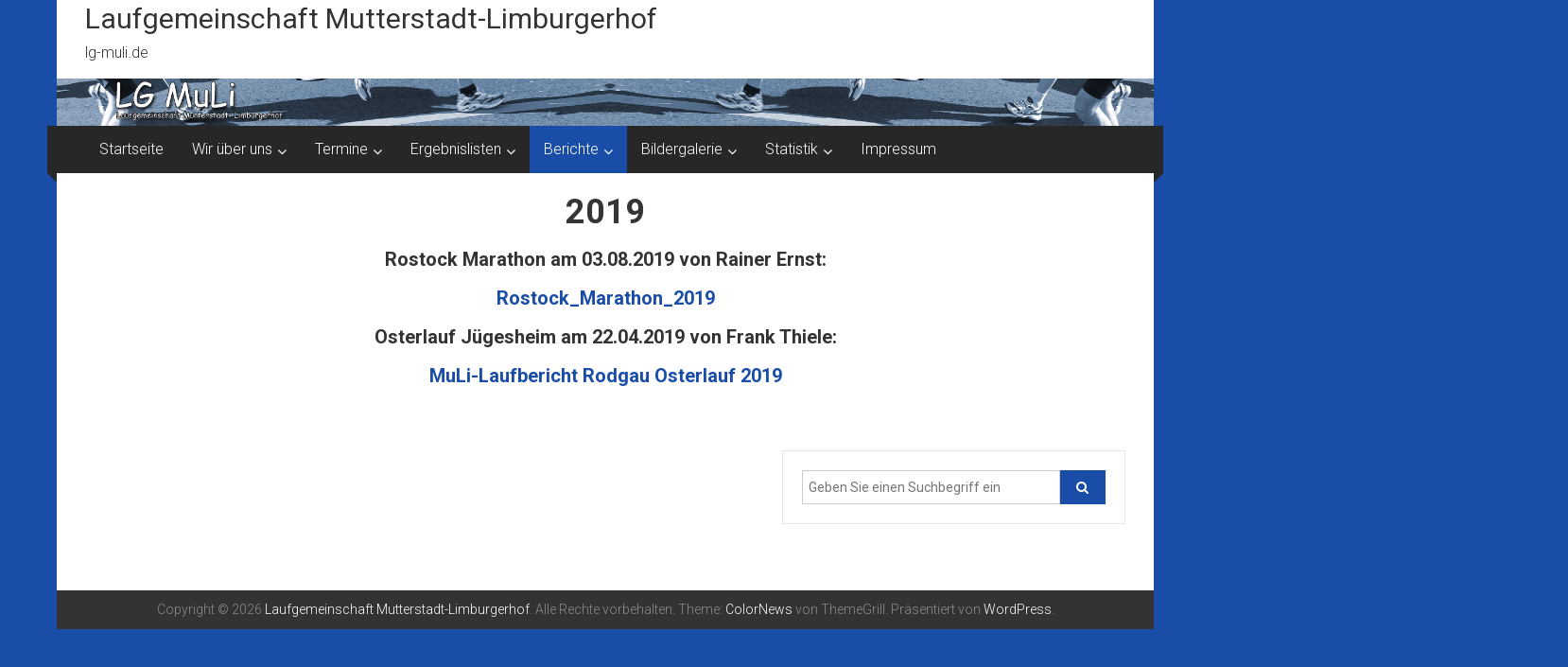

--- FILE ---
content_type: text/html; charset=UTF-8
request_url: https://lg-muli.de/berichte/laufberichte/2019-2/
body_size: 16540
content:
<!DOCTYPE html>
<html lang="de">
<head>
	<meta charset="UTF-8">
	<meta name="viewport" content="width=device-width, initial-scale=1">
	<link rel="profile" href="https://gmpg.org/xfn/11">

	<meta name='robots' content='index, follow, max-image-preview:large, max-snippet:-1, max-video-preview:-1' />

	<!-- This site is optimized with the Yoast SEO plugin v26.7 - https://yoast.com/wordpress/plugins/seo/ -->
	<title>2019 - Laufgemeinschaft Mutterstadt-Limburgerhof</title>
	<link rel="canonical" href="https://lg-muli.de/berichte/laufberichte/2019-2/" />
	<meta property="og:locale" content="de_DE" />
	<meta property="og:type" content="article" />
	<meta property="og:title" content="2019 - Laufgemeinschaft Mutterstadt-Limburgerhof" />
	<meta property="og:description" content="Rostock Marathon am 03.08.2019 von Rainer Ernst: Rostock_Marathon_2019 Osterlauf Jügesheim am 22.04.2019 von Frank Thiele: MuLi-Laufbericht Rodgau Osterlauf 2019  " />
	<meta property="og:url" content="https://lg-muli.de/berichte/laufberichte/2019-2/" />
	<meta property="og:site_name" content="Laufgemeinschaft Mutterstadt-Limburgerhof" />
	<meta property="article:modified_time" content="2019-09-02T16:52:37+00:00" />
	<meta name="twitter:card" content="summary_large_image" />
	<script type="application/ld+json" class="yoast-schema-graph">{"@context":"https://schema.org","@graph":[{"@type":"WebPage","@id":"https://lg-muli.de/berichte/laufberichte/2019-2/","url":"https://lg-muli.de/berichte/laufberichte/2019-2/","name":"2019 - Laufgemeinschaft Mutterstadt-Limburgerhof","isPartOf":{"@id":"https://lg-muli.de/#website"},"datePublished":"2019-04-24T20:23:14+00:00","dateModified":"2019-09-02T16:52:37+00:00","breadcrumb":{"@id":"https://lg-muli.de/berichte/laufberichte/2019-2/#breadcrumb"},"inLanguage":"de","potentialAction":[{"@type":"ReadAction","target":["https://lg-muli.de/berichte/laufberichte/2019-2/"]}]},{"@type":"BreadcrumbList","@id":"https://lg-muli.de/berichte/laufberichte/2019-2/#breadcrumb","itemListElement":[{"@type":"ListItem","position":1,"name":"Home","item":"https://lg-muli.de/"},{"@type":"ListItem","position":2,"name":"Berichte","item":"https://lg-muli.de/berichte/"},{"@type":"ListItem","position":3,"name":"Laufberichte","item":"https://lg-muli.de/berichte/laufberichte/"},{"@type":"ListItem","position":4,"name":"2019"}]},{"@type":"WebSite","@id":"https://lg-muli.de/#website","url":"https://lg-muli.de/","name":"Laufgemeinschaft Mutterstadt-Limburgerhof","description":"lg-muli.de","potentialAction":[{"@type":"SearchAction","target":{"@type":"EntryPoint","urlTemplate":"https://lg-muli.de/?s={search_term_string}"},"query-input":{"@type":"PropertyValueSpecification","valueRequired":true,"valueName":"search_term_string"}}],"inLanguage":"de"}]}</script>
	<!-- / Yoast SEO plugin. -->


<link rel='dns-prefetch' href='//fonts.googleapis.com' />
<link rel="alternate" type="application/rss+xml" title="Laufgemeinschaft Mutterstadt-Limburgerhof &raquo; Feed" href="https://lg-muli.de/feed/" />
<link rel="alternate" type="application/rss+xml" title="Laufgemeinschaft Mutterstadt-Limburgerhof &raquo; Kommentar-Feed" href="https://lg-muli.de/comments/feed/" />
<link rel="alternate" title="oEmbed (JSON)" type="application/json+oembed" href="https://lg-muli.de/wp-json/oembed/1.0/embed?url=https%3A%2F%2Flg-muli.de%2Fberichte%2Flaufberichte%2F2019-2%2F" />
<link rel="alternate" title="oEmbed (XML)" type="text/xml+oembed" href="https://lg-muli.de/wp-json/oembed/1.0/embed?url=https%3A%2F%2Flg-muli.de%2Fberichte%2Flaufberichte%2F2019-2%2F&#038;format=xml" />
<style id='wp-img-auto-sizes-contain-inline-css' type='text/css'>
img:is([sizes=auto i],[sizes^="auto," i]){contain-intrinsic-size:3000px 1500px}
/*# sourceURL=wp-img-auto-sizes-contain-inline-css */
</style>
<style id='wp-emoji-styles-inline-css' type='text/css'>

	img.wp-smiley, img.emoji {
		display: inline !important;
		border: none !important;
		box-shadow: none !important;
		height: 1em !important;
		width: 1em !important;
		margin: 0 0.07em !important;
		vertical-align: -0.1em !important;
		background: none !important;
		padding: 0 !important;
	}
/*# sourceURL=wp-emoji-styles-inline-css */
</style>
<style id='wp-block-library-inline-css' type='text/css'>
:root{--wp-block-synced-color:#7a00df;--wp-block-synced-color--rgb:122,0,223;--wp-bound-block-color:var(--wp-block-synced-color);--wp-editor-canvas-background:#ddd;--wp-admin-theme-color:#007cba;--wp-admin-theme-color--rgb:0,124,186;--wp-admin-theme-color-darker-10:#006ba1;--wp-admin-theme-color-darker-10--rgb:0,107,160.5;--wp-admin-theme-color-darker-20:#005a87;--wp-admin-theme-color-darker-20--rgb:0,90,135;--wp-admin-border-width-focus:2px}@media (min-resolution:192dpi){:root{--wp-admin-border-width-focus:1.5px}}.wp-element-button{cursor:pointer}:root .has-very-light-gray-background-color{background-color:#eee}:root .has-very-dark-gray-background-color{background-color:#313131}:root .has-very-light-gray-color{color:#eee}:root .has-very-dark-gray-color{color:#313131}:root .has-vivid-green-cyan-to-vivid-cyan-blue-gradient-background{background:linear-gradient(135deg,#00d084,#0693e3)}:root .has-purple-crush-gradient-background{background:linear-gradient(135deg,#34e2e4,#4721fb 50%,#ab1dfe)}:root .has-hazy-dawn-gradient-background{background:linear-gradient(135deg,#faaca8,#dad0ec)}:root .has-subdued-olive-gradient-background{background:linear-gradient(135deg,#fafae1,#67a671)}:root .has-atomic-cream-gradient-background{background:linear-gradient(135deg,#fdd79a,#004a59)}:root .has-nightshade-gradient-background{background:linear-gradient(135deg,#330968,#31cdcf)}:root .has-midnight-gradient-background{background:linear-gradient(135deg,#020381,#2874fc)}:root{--wp--preset--font-size--normal:16px;--wp--preset--font-size--huge:42px}.has-regular-font-size{font-size:1em}.has-larger-font-size{font-size:2.625em}.has-normal-font-size{font-size:var(--wp--preset--font-size--normal)}.has-huge-font-size{font-size:var(--wp--preset--font-size--huge)}.has-text-align-center{text-align:center}.has-text-align-left{text-align:left}.has-text-align-right{text-align:right}.has-fit-text{white-space:nowrap!important}#end-resizable-editor-section{display:none}.aligncenter{clear:both}.items-justified-left{justify-content:flex-start}.items-justified-center{justify-content:center}.items-justified-right{justify-content:flex-end}.items-justified-space-between{justify-content:space-between}.screen-reader-text{border:0;clip-path:inset(50%);height:1px;margin:-1px;overflow:hidden;padding:0;position:absolute;width:1px;word-wrap:normal!important}.screen-reader-text:focus{background-color:#ddd;clip-path:none;color:#444;display:block;font-size:1em;height:auto;left:5px;line-height:normal;padding:15px 23px 14px;text-decoration:none;top:5px;width:auto;z-index:100000}html :where(.has-border-color){border-style:solid}html :where([style*=border-top-color]){border-top-style:solid}html :where([style*=border-right-color]){border-right-style:solid}html :where([style*=border-bottom-color]){border-bottom-style:solid}html :where([style*=border-left-color]){border-left-style:solid}html :where([style*=border-width]){border-style:solid}html :where([style*=border-top-width]){border-top-style:solid}html :where([style*=border-right-width]){border-right-style:solid}html :where([style*=border-bottom-width]){border-bottom-style:solid}html :where([style*=border-left-width]){border-left-style:solid}html :where(img[class*=wp-image-]){height:auto;max-width:100%}:where(figure){margin:0 0 1em}html :where(.is-position-sticky){--wp-admin--admin-bar--position-offset:var(--wp-admin--admin-bar--height,0px)}@media screen and (max-width:600px){html :where(.is-position-sticky){--wp-admin--admin-bar--position-offset:0px}}

/*# sourceURL=wp-block-library-inline-css */
</style><style id='global-styles-inline-css' type='text/css'>
:root{--wp--preset--aspect-ratio--square: 1;--wp--preset--aspect-ratio--4-3: 4/3;--wp--preset--aspect-ratio--3-4: 3/4;--wp--preset--aspect-ratio--3-2: 3/2;--wp--preset--aspect-ratio--2-3: 2/3;--wp--preset--aspect-ratio--16-9: 16/9;--wp--preset--aspect-ratio--9-16: 9/16;--wp--preset--color--black: #000000;--wp--preset--color--cyan-bluish-gray: #abb8c3;--wp--preset--color--white: #ffffff;--wp--preset--color--pale-pink: #f78da7;--wp--preset--color--vivid-red: #cf2e2e;--wp--preset--color--luminous-vivid-orange: #ff6900;--wp--preset--color--luminous-vivid-amber: #fcb900;--wp--preset--color--light-green-cyan: #7bdcb5;--wp--preset--color--vivid-green-cyan: #00d084;--wp--preset--color--pale-cyan-blue: #8ed1fc;--wp--preset--color--vivid-cyan-blue: #0693e3;--wp--preset--color--vivid-purple: #9b51e0;--wp--preset--gradient--vivid-cyan-blue-to-vivid-purple: linear-gradient(135deg,rgb(6,147,227) 0%,rgb(155,81,224) 100%);--wp--preset--gradient--light-green-cyan-to-vivid-green-cyan: linear-gradient(135deg,rgb(122,220,180) 0%,rgb(0,208,130) 100%);--wp--preset--gradient--luminous-vivid-amber-to-luminous-vivid-orange: linear-gradient(135deg,rgb(252,185,0) 0%,rgb(255,105,0) 100%);--wp--preset--gradient--luminous-vivid-orange-to-vivid-red: linear-gradient(135deg,rgb(255,105,0) 0%,rgb(207,46,46) 100%);--wp--preset--gradient--very-light-gray-to-cyan-bluish-gray: linear-gradient(135deg,rgb(238,238,238) 0%,rgb(169,184,195) 100%);--wp--preset--gradient--cool-to-warm-spectrum: linear-gradient(135deg,rgb(74,234,220) 0%,rgb(151,120,209) 20%,rgb(207,42,186) 40%,rgb(238,44,130) 60%,rgb(251,105,98) 80%,rgb(254,248,76) 100%);--wp--preset--gradient--blush-light-purple: linear-gradient(135deg,rgb(255,206,236) 0%,rgb(152,150,240) 100%);--wp--preset--gradient--blush-bordeaux: linear-gradient(135deg,rgb(254,205,165) 0%,rgb(254,45,45) 50%,rgb(107,0,62) 100%);--wp--preset--gradient--luminous-dusk: linear-gradient(135deg,rgb(255,203,112) 0%,rgb(199,81,192) 50%,rgb(65,88,208) 100%);--wp--preset--gradient--pale-ocean: linear-gradient(135deg,rgb(255,245,203) 0%,rgb(182,227,212) 50%,rgb(51,167,181) 100%);--wp--preset--gradient--electric-grass: linear-gradient(135deg,rgb(202,248,128) 0%,rgb(113,206,126) 100%);--wp--preset--gradient--midnight: linear-gradient(135deg,rgb(2,3,129) 0%,rgb(40,116,252) 100%);--wp--preset--font-size--small: 13px;--wp--preset--font-size--medium: 20px;--wp--preset--font-size--large: 36px;--wp--preset--font-size--x-large: 42px;--wp--preset--spacing--20: 0.44rem;--wp--preset--spacing--30: 0.67rem;--wp--preset--spacing--40: 1rem;--wp--preset--spacing--50: 1.5rem;--wp--preset--spacing--60: 2.25rem;--wp--preset--spacing--70: 3.38rem;--wp--preset--spacing--80: 5.06rem;--wp--preset--shadow--natural: 6px 6px 9px rgba(0, 0, 0, 0.2);--wp--preset--shadow--deep: 12px 12px 50px rgba(0, 0, 0, 0.4);--wp--preset--shadow--sharp: 6px 6px 0px rgba(0, 0, 0, 0.2);--wp--preset--shadow--outlined: 6px 6px 0px -3px rgb(255, 255, 255), 6px 6px rgb(0, 0, 0);--wp--preset--shadow--crisp: 6px 6px 0px rgb(0, 0, 0);}:where(.is-layout-flex){gap: 0.5em;}:where(.is-layout-grid){gap: 0.5em;}body .is-layout-flex{display: flex;}.is-layout-flex{flex-wrap: wrap;align-items: center;}.is-layout-flex > :is(*, div){margin: 0;}body .is-layout-grid{display: grid;}.is-layout-grid > :is(*, div){margin: 0;}:where(.wp-block-columns.is-layout-flex){gap: 2em;}:where(.wp-block-columns.is-layout-grid){gap: 2em;}:where(.wp-block-post-template.is-layout-flex){gap: 1.25em;}:where(.wp-block-post-template.is-layout-grid){gap: 1.25em;}.has-black-color{color: var(--wp--preset--color--black) !important;}.has-cyan-bluish-gray-color{color: var(--wp--preset--color--cyan-bluish-gray) !important;}.has-white-color{color: var(--wp--preset--color--white) !important;}.has-pale-pink-color{color: var(--wp--preset--color--pale-pink) !important;}.has-vivid-red-color{color: var(--wp--preset--color--vivid-red) !important;}.has-luminous-vivid-orange-color{color: var(--wp--preset--color--luminous-vivid-orange) !important;}.has-luminous-vivid-amber-color{color: var(--wp--preset--color--luminous-vivid-amber) !important;}.has-light-green-cyan-color{color: var(--wp--preset--color--light-green-cyan) !important;}.has-vivid-green-cyan-color{color: var(--wp--preset--color--vivid-green-cyan) !important;}.has-pale-cyan-blue-color{color: var(--wp--preset--color--pale-cyan-blue) !important;}.has-vivid-cyan-blue-color{color: var(--wp--preset--color--vivid-cyan-blue) !important;}.has-vivid-purple-color{color: var(--wp--preset--color--vivid-purple) !important;}.has-black-background-color{background-color: var(--wp--preset--color--black) !important;}.has-cyan-bluish-gray-background-color{background-color: var(--wp--preset--color--cyan-bluish-gray) !important;}.has-white-background-color{background-color: var(--wp--preset--color--white) !important;}.has-pale-pink-background-color{background-color: var(--wp--preset--color--pale-pink) !important;}.has-vivid-red-background-color{background-color: var(--wp--preset--color--vivid-red) !important;}.has-luminous-vivid-orange-background-color{background-color: var(--wp--preset--color--luminous-vivid-orange) !important;}.has-luminous-vivid-amber-background-color{background-color: var(--wp--preset--color--luminous-vivid-amber) !important;}.has-light-green-cyan-background-color{background-color: var(--wp--preset--color--light-green-cyan) !important;}.has-vivid-green-cyan-background-color{background-color: var(--wp--preset--color--vivid-green-cyan) !important;}.has-pale-cyan-blue-background-color{background-color: var(--wp--preset--color--pale-cyan-blue) !important;}.has-vivid-cyan-blue-background-color{background-color: var(--wp--preset--color--vivid-cyan-blue) !important;}.has-vivid-purple-background-color{background-color: var(--wp--preset--color--vivid-purple) !important;}.has-black-border-color{border-color: var(--wp--preset--color--black) !important;}.has-cyan-bluish-gray-border-color{border-color: var(--wp--preset--color--cyan-bluish-gray) !important;}.has-white-border-color{border-color: var(--wp--preset--color--white) !important;}.has-pale-pink-border-color{border-color: var(--wp--preset--color--pale-pink) !important;}.has-vivid-red-border-color{border-color: var(--wp--preset--color--vivid-red) !important;}.has-luminous-vivid-orange-border-color{border-color: var(--wp--preset--color--luminous-vivid-orange) !important;}.has-luminous-vivid-amber-border-color{border-color: var(--wp--preset--color--luminous-vivid-amber) !important;}.has-light-green-cyan-border-color{border-color: var(--wp--preset--color--light-green-cyan) !important;}.has-vivid-green-cyan-border-color{border-color: var(--wp--preset--color--vivid-green-cyan) !important;}.has-pale-cyan-blue-border-color{border-color: var(--wp--preset--color--pale-cyan-blue) !important;}.has-vivid-cyan-blue-border-color{border-color: var(--wp--preset--color--vivid-cyan-blue) !important;}.has-vivid-purple-border-color{border-color: var(--wp--preset--color--vivid-purple) !important;}.has-vivid-cyan-blue-to-vivid-purple-gradient-background{background: var(--wp--preset--gradient--vivid-cyan-blue-to-vivid-purple) !important;}.has-light-green-cyan-to-vivid-green-cyan-gradient-background{background: var(--wp--preset--gradient--light-green-cyan-to-vivid-green-cyan) !important;}.has-luminous-vivid-amber-to-luminous-vivid-orange-gradient-background{background: var(--wp--preset--gradient--luminous-vivid-amber-to-luminous-vivid-orange) !important;}.has-luminous-vivid-orange-to-vivid-red-gradient-background{background: var(--wp--preset--gradient--luminous-vivid-orange-to-vivid-red) !important;}.has-very-light-gray-to-cyan-bluish-gray-gradient-background{background: var(--wp--preset--gradient--very-light-gray-to-cyan-bluish-gray) !important;}.has-cool-to-warm-spectrum-gradient-background{background: var(--wp--preset--gradient--cool-to-warm-spectrum) !important;}.has-blush-light-purple-gradient-background{background: var(--wp--preset--gradient--blush-light-purple) !important;}.has-blush-bordeaux-gradient-background{background: var(--wp--preset--gradient--blush-bordeaux) !important;}.has-luminous-dusk-gradient-background{background: var(--wp--preset--gradient--luminous-dusk) !important;}.has-pale-ocean-gradient-background{background: var(--wp--preset--gradient--pale-ocean) !important;}.has-electric-grass-gradient-background{background: var(--wp--preset--gradient--electric-grass) !important;}.has-midnight-gradient-background{background: var(--wp--preset--gradient--midnight) !important;}.has-small-font-size{font-size: var(--wp--preset--font-size--small) !important;}.has-medium-font-size{font-size: var(--wp--preset--font-size--medium) !important;}.has-large-font-size{font-size: var(--wp--preset--font-size--large) !important;}.has-x-large-font-size{font-size: var(--wp--preset--font-size--x-large) !important;}
/*# sourceURL=global-styles-inline-css */
</style>

<style id='classic-theme-styles-inline-css' type='text/css'>
/*! This file is auto-generated */
.wp-block-button__link{color:#fff;background-color:#32373c;border-radius:9999px;box-shadow:none;text-decoration:none;padding:calc(.667em + 2px) calc(1.333em + 2px);font-size:1.125em}.wp-block-file__button{background:#32373c;color:#fff;text-decoration:none}
/*# sourceURL=/wp-includes/css/classic-themes.min.css */
</style>
<link rel='stylesheet' id='contact-form-7-css' href='https://lg-muli.de/wp-content/plugins/contact-form-7/includes/css/styles.css?ver=6.1.4' type='text/css' media='all' />
<link rel='stylesheet' id='leaflet-css-css' href='https://lg-muli.de/wp-content/plugins/meow-lightbox/app/style.min.css?ver=1768324397' type='text/css' media='all' />
<link rel='stylesheet' id='colornews-google-fonts-css' href='//fonts.googleapis.com/css?family=Roboto%3A400%2C300%2C700%2C900&#038;subset=latin%2Clatin-ext&#038;display=swap' type='text/css' media='all' />
<link rel='stylesheet' id='colornews-style-css' href='https://lg-muli.de/wp-content/themes/colornews/style.css?ver=6.9' type='text/css' media='all' />
<link rel='stylesheet' id='colornews-fontawesome-css' href='https://lg-muli.de/wp-content/themes/colornews/font-awesome/css/font-awesome.min.css?ver=4.4.0' type='text/css' media='all' />
<link rel='stylesheet' id='colornews-featured-image-popup-css-css' href='https://lg-muli.de/wp-content/themes/colornews/js/magnific-popup/magnific-popup.css?ver=20150714' type='text/css' media='all' />
<link rel='stylesheet' id='slb_core-css' href='https://lg-muli.de/wp-content/plugins/simple-lightbox/client/css/app.css?ver=2.9.4' type='text/css' media='all' />
<link rel='stylesheet' id='wp-block-paragraph-css' href='https://lg-muli.de/wp-includes/blocks/paragraph/style.min.css?ver=6.9' type='text/css' media='all' />
<script type="text/javascript" src="https://lg-muli.de/wp-includes/js/dist/hooks.min.js?ver=dd5603f07f9220ed27f1" id="wp-hooks-js"></script>
<script type="text/javascript" src="https://lg-muli.de/wp-includes/js/dist/i18n.min.js?ver=c26c3dc7bed366793375" id="wp-i18n-js"></script>
<script type="text/javascript" id="wp-i18n-js-after">
/* <![CDATA[ */
wp.i18n.setLocaleData( { 'text direction\u0004ltr': [ 'ltr' ] } );
//# sourceURL=wp-i18n-js-after
/* ]]> */
</script>
<script type="text/javascript" id="mwl-build-js-js-extra">
/* <![CDATA[ */
var mwl_settings = {"api_url":"https://lg-muli.de/wp-json/meow-lightbox/v1/","rest_nonce":"8976a3df66","plugin_url":"https://lg-muli.de/wp-content/plugins/meow-lightbox/app/","version":"1768324397","settings":{"rtf_slider_fix":false,"engine":"default","backdrop_opacity":85,"theme":"dark","flat_orientation":"below","orientation":"auto","selector":".entry-content, .gallery, .mgl-gallery, .wp-block-gallery,  .wp-block-image","selector_ahead":false,"deep_linking":false,"deep_linking_slug":"mwl","rendering_delay":300,"skip_dynamic_fetch":false,"include_orphans":false,"js_logs":false,"social_sharing":false,"social_sharing_facebook":true,"social_sharing_twitter":true,"social_sharing_pinterest":true,"separate_galleries":false,"disable_arrows_on_mobile":false,"animation_toggle":"none","animation_speed":"normal","low_res_placeholder":false,"wordpress_big_image":false,"right_click_protection":true,"magnification":true,"full_screen":true,"anti_selector":".blog, .archive, .emoji, .attachment-post-image, .no-lightbox","preloading":false,"download_link":false,"caption_source":"caption","caption_ellipsis":true,"exif":{"title":true,"caption":true,"camera":true,"lens":true,"date":false,"date_timezone":false,"shutter_speed":true,"aperture":true,"focal_length":true,"copyright":false,"author":false,"iso":true,"keywords":false,"metadata_toggle":false,"metadata_toggle_start_hidden":false},"slideshow":{"enabled":false,"timer":3000},"map":{"enabled":false}}};
//# sourceURL=mwl-build-js-js-extra
/* ]]> */
</script>
<script type="text/javascript" src="https://lg-muli.de/wp-content/plugins/meow-lightbox/app/lightbox.js?ver=1768324397" id="mwl-build-js-js"></script>
<script type="text/javascript" src="https://lg-muli.de/wp-includes/js/jquery/jquery.min.js?ver=3.7.1" id="jquery-core-js"></script>
<script type="text/javascript" src="https://lg-muli.de/wp-includes/js/jquery/jquery-migrate.min.js?ver=3.4.1" id="jquery-migrate-js"></script>
<link rel="https://api.w.org/" href="https://lg-muli.de/wp-json/" /><link rel="alternate" title="JSON" type="application/json" href="https://lg-muli.de/wp-json/wp/v2/pages/9976" /><link rel="EditURI" type="application/rsd+xml" title="RSD" href="https://lg-muli.de/xmlrpc.php?rsd" />
<meta name="generator" content="WordPress 6.9" />
<link rel='shortlink' href='https://lg-muli.de/?p=9976' />
<!-- Analytics by WP Statistics - https://wp-statistics.com -->
<style type="text/css" id="custom-background-css">
body.custom-background { background-color: #194da8; }
</style>
	<!-- Laufgemeinschaft Mutterstadt-Limburgerhof Internal Styles -->		<style type="text/css"> .home-slider-wrapper .slider-btn a:hover,.random-hover-link a:hover{background:#194da8;border:1px solid #194da8}#site-navigation ul>li.current-menu-ancestor,#site-navigation ul>li.current-menu-item,#site-navigation ul>li.current-menu-parent,#site-navigation ul>li:hover,.block-title,.bottom-header-wrapper .home-icon a:hover,.home .bottom-header-wrapper .home-icon a,.breaking-news-title,.bttn:hover,.carousel-slider-wrapper .bx-controls a,.cat-links a,.category-menu,.category-menu ul.sub-menu,.category-toggle-block,.error,.home-slider .bx-pager a.active,.home-slider .bx-pager a:hover,.navigation .nav-links a:hover,.post .more-link:hover,.random-hover-link a:hover,.search-box,.search-icon:hover,.share-wrap:hover,button,input[type=button]:hover,input[type=reset]:hover,input[type=submit]:hover{background:#194da8}a{color:#194da8}.entry-footer a:hover{color:#194da8}#bottom-footer .copy-right a:hover,#top-footer .widget a:hover,#top-footer .widget a:hover:before,#top-footer .widget li:hover:before,.below-entry-meta span:hover a,.below-entry-meta span:hover i,.caption-title a:hover,.comment .comment-reply-link:hover,.entry-btn a:hover,.entry-title a:hover,.num-404,.tag-cloud-wrap a:hover,.top-menu-wrap ul li.current-menu-ancestor>a,.top-menu-wrap ul li.current-menu-item>a,.top-menu-wrap ul li.current-menu-parent>a,.top-menu-wrap ul li:hover>a,.widget a:hover,.widget a:hover::before{color:#194da8}#top-footer .block-title{border-bottom:1px solid #194da8}#site-navigation .menu-toggle:hover,.sub-toggle{background:#194da8}.colornews_random_post .random-hover-link a:hover{background:#194da8 none repeat scroll 0 0;border:1px solid #194da8}#site-title a:hover{color:#194da8}a#scroll-up i{color:#194da8}.page-header .page-title{border-bottom:3px solid #194da8;color:#194da8}@media (max-width: 768px) {    #site-navigation ul > li:hover > a, #site-navigation ul > li.current-menu-item > a,#site-navigation ul > li.current-menu-ancestor > a,#site-navigation ul > li.current-menu-parent > a {background:#194da8}}</style>
													<style type="text/css" id="wp-custom-css">
			.middle-header-wrapper {
padding: 0px 0px 0px 0px;
}

#primary {
text-align: center;
width: 100%;
}.middle-header-wrapper {
padding: 0px 0px 0px 0px;
}

#primary {
text-align: center;
}		</style>
		</head>

<body class="wp-singular page-template-default page page-id-9976 page-child parent-pageid-129 custom-background wp-embed-responsive wp-theme-colornews  boxed-layout">


<div id="page" class="hfeed site">
		<a class="skip-link screen-reader-text" href="#main">Zum Inhalt springen</a>

	<header id="masthead" class="site-header" role="banner">
		<div class="top-header-wrapper clearfix">
			<div class="tg-container">
				<div class="tg-inner-wrap">
									</div><!-- .tg-inner-wrap end -->
			</div><!-- .tg-container end -->
					</div><!-- .top-header-wrapper end  -->

				<div class="middle-header-wrapper  clearfix">
			<div class="tg-container">
				<div class="tg-inner-wrap">
										<div id="header-text" class="">
													<h3 id="site-title">
								<a href="https://lg-muli.de/" title="Laufgemeinschaft Mutterstadt-Limburgerhof" rel="home">Laufgemeinschaft Mutterstadt-Limburgerhof</a>
							</h3><!-- #site-title -->
																		<p id="site-description">lg-muli.de</p>
						<!-- #site-description -->
					</div><!-- #header-text -->
					<div class="header-advertise">
											</div><!-- .header-advertise end -->
				</div><!-- .tg-inner-wrap end -->
			</div><!-- .tg-container end -->
		</div><!-- .middle-header-wrapper end -->

		<div id="wp-custom-header" class="wp-custom-header"><div class="header-image-wrap"><img src="https://lg-muli.de/wp-content/uploads/hintergrund.jpg" class="header-image" width="2000" height="87" alt="Laufgemeinschaft Mutterstadt-Limburgerhof"></div></div>
		<div class="bottom-header-wrapper clearfix">
			<div class="bottom-arrow-wrap">
				<div class="tg-container">
					<div class="tg-inner-wrap">
												<nav id="site-navigation" class="main-navigation clearfix" role="navigation">
							<div class="menu-toggle hide">Menü</div>
							<ul id="nav" class="menu"><li id="menu-item-163" class="menu-item menu-item-type-post_type menu-item-object-page menu-item-home menu-item-163"><a href="https://lg-muli.de/">Startseite</a></li>
<li id="menu-item-458" class="menu-item menu-item-type-post_type menu-item-object-page menu-item-has-children menu-item-458"><a href="https://lg-muli.de/wir-ueber-uns/wir-ueber-uns/">Wir über uns</a>
<ul class="sub-menu">
	<li id="menu-item-456" class="menu-item menu-item-type-post_type menu-item-object-page menu-item-456"><a href="https://lg-muli.de/wir-ueber-uns/wir-ueber-uns/">Wir über uns</a></li>
	<li id="menu-item-33" class="menu-item menu-item-type-post_type menu-item-object-page menu-item-33"><a href="https://lg-muli.de/wir-ueber-uns/kontaktpersonen/">Kontaktpersonen</a></li>
	<li id="menu-item-95" class="menu-item menu-item-type-post_type menu-item-object-page menu-item-95"><a href="https://lg-muli.de/wir-ueber-uns/geburtstagsliste/">Geburtstagsliste</a></li>
	<li id="menu-item-806" class="menu-item menu-item-type-post_type menu-item-object-page menu-item-806"><a href="https://lg-muli.de/wir-ueber-uns/muli-fan-artikel/">MuLi Fan Artikel</a></li>
	<li id="menu-item-9308" class="menu-item menu-item-type-post_type menu-item-object-page menu-item-9308"><a href="https://lg-muli.de/wir-ueber-uns/unsere-cup-wertungen/">Unsere Cup-Wertungen</a></li>
</ul>
</li>
<li id="menu-item-11475" class="menu-item menu-item-type-post_type menu-item-object-page menu-item-has-children menu-item-11475"><a href="https://lg-muli.de/termine/">Termine</a>
<ul class="sub-menu">
	<li id="menu-item-11133" class="menu-item menu-item-type-post_type menu-item-object-page menu-item-11133"><a href="https://lg-muli.de/termine/lauftermine-2020/">Lauftermine</a></li>
	<li id="menu-item-107" class="menu-item menu-item-type-post_type menu-item-object-page menu-item-107"><a href="https://lg-muli.de/termine/trainingszeiten/">Trainingszeiten</a></li>
	<li id="menu-item-106" class="menu-item menu-item-type-post_type menu-item-object-page menu-item-106"><a href="https://lg-muli.de/termine/laeuferstammtisch/">Läuferstammtisch</a></li>
	<li id="menu-item-463" class="menu-item menu-item-type-post_type menu-item-object-page menu-item-463"><a href="https://lg-muli.de/termine/events/">Events</a></li>
</ul>
</li>
<li id="menu-item-79" class="menu-item menu-item-type-custom menu-item-object-custom menu-item-has-children menu-item-79"><a href="/ergebnislisten/aktuelle/">Ergebnislisten</a>
<ul class="sub-menu">
	<li id="menu-item-16632" class="menu-item menu-item-type-post_type menu-item-object-page menu-item-16632"><a href="https://lg-muli.de/ergebnislisten/2026-2/">2026</a></li>
	<li id="menu-item-16234" class="menu-item menu-item-type-post_type menu-item-object-page menu-item-16234"><a href="https://lg-muli.de/ergebnislisten/2025-2/">2025</a></li>
	<li id="menu-item-15421" class="menu-item menu-item-type-post_type menu-item-object-page menu-item-15421"><a href="https://lg-muli.de/ergebnislisten/2024-2/">2024</a></li>
	<li id="menu-item-14369" class="menu-item menu-item-type-post_type menu-item-object-page menu-item-14369"><a href="https://lg-muli.de/ergebnislisten/2023-2/">2023</a></li>
	<li id="menu-item-13487" class="menu-item menu-item-type-post_type menu-item-object-page menu-item-13487"><a href="https://lg-muli.de/ergebnislisten/2022-2/">2022</a></li>
	<li id="menu-item-12829" class="menu-item menu-item-type-post_type menu-item-object-page menu-item-12829"><a href="https://lg-muli.de/ergebnislisten/2021-2/">2021</a></li>
	<li id="menu-item-11754" class="menu-item menu-item-type-post_type menu-item-object-page menu-item-11754"><a href="https://lg-muli.de/ergebnislisten/2020-2/">2020</a></li>
	<li id="menu-item-9077" class="menu-item menu-item-type-post_type menu-item-object-page menu-item-9077"><a href="https://lg-muli.de/ergebnislisten/2019-2/">2019</a></li>
	<li id="menu-item-6236" class="menu-item menu-item-type-post_type menu-item-object-page menu-item-6236"><a href="https://lg-muli.de/ergebnislisten/2018-2/">2018</a></li>
	<li id="menu-item-2141" class="menu-item menu-item-type-post_type menu-item-object-page menu-item-2141"><a href="https://lg-muli.de/ergebnislisten/2017-2/">2017</a></li>
	<li id="menu-item-446" class="menu-item menu-item-type-post_type menu-item-object-page menu-item-446"><a href="https://lg-muli.de/ergebnislisten/2016-2/">2016</a></li>
	<li id="menu-item-445" class="menu-item menu-item-type-post_type menu-item-object-page menu-item-445"><a href="https://lg-muli.de/ergebnislisten/2015-2/">2015</a></li>
	<li id="menu-item-775" class="menu-item menu-item-type-post_type menu-item-object-page menu-item-775"><a href="https://lg-muli.de/ergebnislisten/2014-2/">2014</a></li>
	<li id="menu-item-787" class="menu-item menu-item-type-post_type menu-item-object-page menu-item-787"><a href="https://lg-muli.de/ergebnislisten/2013-3/">2013</a></li>
	<li id="menu-item-784" class="menu-item menu-item-type-post_type menu-item-object-page menu-item-784"><a href="https://lg-muli.de/ergebnislisten/2012-2/">2012</a></li>
	<li id="menu-item-780" class="menu-item menu-item-type-post_type menu-item-object-page menu-item-780"><a href="https://lg-muli.de/ergebnislisten/2013-2/">2011</a></li>
</ul>
</li>
<li id="menu-item-2037" class="menu-item menu-item-type-post_type menu-item-object-page current-page-ancestor current-menu-ancestor current_page_ancestor menu-item-has-children menu-item-2037"><a href="https://lg-muli.de/berichte/">Berichte</a>
<ul class="sub-menu">
	<li id="menu-item-2038" class="menu-item menu-item-type-post_type menu-item-object-page current-page-ancestor current-menu-ancestor current-menu-parent current-page-parent current_page_parent current_page_ancestor menu-item-has-children menu-item-2038"><a href="https://lg-muli.de/berichte/laufberichte/">Laufberichte</a>
	<ul class="sub-menu">
		<li id="menu-item-15798" class="menu-item menu-item-type-post_type menu-item-object-page menu-item-15798"><a href="https://lg-muli.de/berichte/laufberichte/2024-2/">2024</a></li>
		<li id="menu-item-9983" class="menu-item menu-item-type-post_type menu-item-object-page current-menu-item page_item page-item-9976 current_page_item menu-item-9983"><a href="https://lg-muli.de/berichte/laufberichte/2019-2/" aria-current="page">2019</a></li>
		<li id="menu-item-7923" class="menu-item menu-item-type-post_type menu-item-object-page menu-item-7923"><a href="https://lg-muli.de/berichte/laufberichte/2018-2/">2018</a></li>
		<li id="menu-item-5045" class="menu-item menu-item-type-post_type menu-item-object-page menu-item-5045"><a href="https://lg-muli.de/berichte/laufberichte/2017-2/">2017</a></li>
		<li id="menu-item-538" class="menu-item menu-item-type-post_type menu-item-object-page menu-item-538"><a href="https://lg-muli.de/berichte/laufberichte/2016-2/">2016</a></li>
		<li id="menu-item-1854" class="menu-item menu-item-type-post_type menu-item-object-page menu-item-1854"><a href="https://lg-muli.de/berichte/laufberichte/2015-2/">2015</a></li>
		<li id="menu-item-1839" class="menu-item menu-item-type-post_type menu-item-object-page menu-item-1839"><a href="https://lg-muli.de/berichte/laufberichte/2011-2/">2011</a></li>
		<li id="menu-item-1810" class="menu-item menu-item-type-post_type menu-item-object-page menu-item-1810"><a href="https://lg-muli.de/berichte/laufberichte/2010-2/">2010</a></li>
		<li id="menu-item-1821" class="menu-item menu-item-type-post_type menu-item-object-page menu-item-1821"><a href="https://lg-muli.de/berichte/laufberichte/2009-2/">2009</a></li>
	</ul>
</li>
</ul>
</li>
<li id="menu-item-54" class="menu-item menu-item-type-post_type menu-item-object-page menu-item-has-children menu-item-54"><a href="https://lg-muli.de/bildergalerie/">Bildergalerie</a>
<ul class="sub-menu">
	<li id="menu-item-16264" class="menu-item menu-item-type-post_type menu-item-object-page menu-item-has-children menu-item-16264"><a href="https://lg-muli.de/ergebnislisten/2025-2/">Bildergalerie 2025</a>
	<ul class="sub-menu">
		<li id="menu-item-16622" class="menu-item menu-item-type-post_type menu-item-object-page menu-item-has-children menu-item-16622"><a href="https://lg-muli.de/bildergalerie/2016-2/dezember-2/">Dezember</a>
		<ul class="sub-menu">
			<li id="menu-item-16623" class="menu-item menu-item-type-post_type menu-item-object-post menu-item-16623"><a href="https://lg-muli.de/silvesterlauf-schifferstadt-am-31-12-25-von-maria-spoor/">Silvesterlauf Schifferstadt am 31.12.25 von Maria Spoor</a></li>
		</ul>
</li>
		<li id="menu-item-16531" class="menu-item menu-item-type-post_type menu-item-object-page menu-item-has-children menu-item-16531"><a href="https://lg-muli.de/bildergalerie/2016-2/oktober/">Oktober</a>
		<ul class="sub-menu">
			<li id="menu-item-16530" class="menu-item menu-item-type-post_type menu-item-object-post menu-item-16530"><a href="https://lg-muli.de/muli-wanderung-am-05-10-25-von-conny-wagner/">MuLi-Wanderung am 05.10.25 von Conny Wagner</a></li>
			<li id="menu-item-16529" class="menu-item menu-item-type-post_type menu-item-object-post menu-item-16529"><a href="https://lg-muli.de/muli-wanderung-am-05-10-25-von-sigrun-veth/">MuLi-Wanderung am 05.10.25 von Sigrun Veth</a></li>
		</ul>
</li>
		<li id="menu-item-16413" class="menu-item menu-item-type-post_type menu-item-object-page menu-item-has-children menu-item-16413"><a href="https://lg-muli.de/bildergalerie/2016-2/juni/">Juni</a>
		<ul class="sub-menu">
			<li id="menu-item-16414" class="menu-item menu-item-type-post_type menu-item-object-post menu-item-16414"><a href="https://lg-muli.de/halbmarathon-spitsbergen-norwegen-am-14-06-25-von-thorsten-rickel/">Halbmarathon Spitsbergen Norwegen am 14.06.25 von Thorsten Rickel</a></li>
		</ul>
</li>
		<li id="menu-item-16386" class="menu-item menu-item-type-post_type menu-item-object-page menu-item-has-children menu-item-16386"><a href="https://lg-muli.de/bildergalerie/2016-2/mai/">Mai</a>
		<ul class="sub-menu">
			<li id="menu-item-16388" class="menu-item menu-item-type-post_type menu-item-object-post menu-item-16388"><a href="https://lg-muli.de/illegales-waldfest-am-28-05-25-von-conny-wagner/">Illegales Waldfest am 28.05.25 von Conny Wagner</a></li>
		</ul>
</li>
		<li id="menu-item-16334" class="menu-item menu-item-type-post_type menu-item-object-page menu-item-has-children menu-item-16334"><a href="https://lg-muli.de/bildergalerie/2016-2/maerz/">März</a>
		<ul class="sub-menu">
			<li id="menu-item-16333" class="menu-item menu-item-type-post_type menu-item-object-post menu-item-16333"><a href="https://lg-muli.de/halbmarathon-palma-de-mallorca-am-23-03-25-von-thomas-sauerland/">Halbmarathon Palma de Mallorca am 23.03.25 von Thomas Sauerland</a></li>
		</ul>
</li>
		<li id="menu-item-16265" class="menu-item menu-item-type-post_type menu-item-object-page menu-item-has-children menu-item-16265"><a href="https://lg-muli.de/bildergalerie/2016-2/januar/">Januar</a>
		<ul class="sub-menu">
			<li id="menu-item-16266" class="menu-item menu-item-type-post_type menu-item-object-post menu-item-16266"><a href="https://lg-muli.de/muli-jahresfeier-am-24-01-25-von-franz-edinger/">MuLi-Jahresfeier am 24.01.25 von Franz Edinger</a></li>
		</ul>
</li>
	</ul>
</li>
	<li id="menu-item-15408" class="menu-item menu-item-type-post_type menu-item-object-page menu-item-has-children menu-item-15408"><a href="https://lg-muli.de/bildergalerie/bildergalerie-2024/">Bildergalerie 2024</a>
	<ul class="sub-menu">
		<li id="menu-item-16188" class="menu-item menu-item-type-post_type menu-item-object-page menu-item-has-children menu-item-16188"><a href="https://lg-muli.de/bildergalerie/2016-2/dezember-2/">Dezember</a>
		<ul class="sub-menu">
			<li id="menu-item-16214" class="menu-item menu-item-type-post_type menu-item-object-post menu-item-16214"><a href="https://lg-muli.de/silvesterlauf-schifferstadt-am-31-12-24-von-eva-schuler/">Silvesterlauf Schifferstadt am 31.12.24 von Eva Schuler</a></li>
			<li id="menu-item-16215" class="menu-item menu-item-type-post_type menu-item-object-post menu-item-16215"><a href="https://lg-muli.de/silvesterlauf-schifferstadt-am-31-12-24-von-christine-sauerland/">Silvesterlauf Schifferstadt am 31.12.24 von Christine Sauerland</a></li>
			<li id="menu-item-16213" class="menu-item menu-item-type-post_type menu-item-object-post menu-item-16213"><a href="https://lg-muli.de/silvesterlauf-schifferstadt-am-31-12-24-von-sigrunstefan-veth/">Silvesterlauf Schifferstadt am 31.12.24 von Sigrun&amp;Stefan Veth</a></li>
			<li id="menu-item-16187" class="menu-item menu-item-type-post_type menu-item-object-post menu-item-16187"><a href="https://lg-muli.de/winterlaufserie-rheinzabern-am-15-12-24-von-klaus-zimpelmann/">Winterlaufserie Rheinzabern am 15.12.24 von Klaus Zimpelmann</a></li>
		</ul>
</li>
		<li id="menu-item-16147" class="menu-item menu-item-type-post_type menu-item-object-page menu-item-has-children menu-item-16147"><a href="https://lg-muli.de/bildergalerie/2016-2/november/">November</a>
		<ul class="sub-menu">
			<li id="menu-item-16146" class="menu-item menu-item-type-post_type menu-item-object-post menu-item-16146"><a href="https://lg-muli.de/hockenheimringlauf-am-01-11-24-von-ralph-sutschek/">Hockenheimringlauf am 01.11.24 von Ralph Sutschek</a></li>
		</ul>
</li>
		<li id="menu-item-16047" class="menu-item menu-item-type-post_type menu-item-object-page menu-item-has-children menu-item-16047"><a href="https://lg-muli.de/bildergalerie/2016-2/september/">September</a>
		<ul class="sub-menu">
			<li id="menu-item-16045" class="menu-item menu-item-type-post_type menu-item-object-post menu-item-16045"><a href="https://lg-muli.de/volkslauf-mutterstadt-am-15-09-24-von-franz-edinger/">Volkslauf Mutterstadt am 15.09.24 von Franz Edinger</a></li>
			<li id="menu-item-16046" class="menu-item menu-item-type-post_type menu-item-object-post menu-item-16046"><a href="https://lg-muli.de/interner-muli-lauf-am-04-09-24-von-iris-edinger/">Interner MuLi-Lauf am 04.09.24 von Iris Edinger</a></li>
		</ul>
</li>
		<li id="menu-item-15867" class="menu-item menu-item-type-post_type menu-item-object-page menu-item-has-children menu-item-15867"><a href="https://lg-muli.de/bildergalerie/2016-2/juli/">Juli</a>
		<ul class="sub-menu">
			<li id="menu-item-15866" class="menu-item menu-item-type-post_type menu-item-object-post menu-item-15866"><a href="https://lg-muli.de/brezelfestlauf-speyer-am-14-07-24-von-franz-edinger/">Brezelfestlauf Speyer am 14.07.24 von Franz Edinger</a></li>
		</ul>
</li>
		<li id="menu-item-15825" class="menu-item menu-item-type-post_type menu-item-object-page menu-item-has-children menu-item-15825"><a href="https://lg-muli.de/bildergalerie/2016-2/juni/">Juni</a>
		<ul class="sub-menu">
			<li id="menu-item-15824" class="menu-item menu-item-type-post_type menu-item-object-post menu-item-15824"><a href="https://lg-muli.de/strassenlauf-sandhofen-am-21-06-24-von-franz-edinger/">Straßenlauf Sandhofen am 21.06.24 von Franz Edinger</a></li>
		</ul>
</li>
		<li id="menu-item-15763" class="menu-item menu-item-type-post_type menu-item-object-page menu-item-has-children menu-item-15763"><a href="https://lg-muli.de/bildergalerie/2016-2/mai/">Mai</a>
		<ul class="sub-menu">
			<li id="menu-item-15762" class="menu-item menu-item-type-post_type menu-item-object-post menu-item-15762"><a href="https://lg-muli.de/1-illegales-waldfest-am-08-05-24-von-franz-edinger/">1.illegales Waldfest am 08.05.24 von Franz Edinger</a></li>
		</ul>
</li>
		<li id="menu-item-15708" class="menu-item menu-item-type-post_type menu-item-object-page menu-item-has-children menu-item-15708"><a href="https://lg-muli.de/bildergalerie/2016-2/april/">April</a>
		<ul class="sub-menu">
			<li id="menu-item-15736" class="menu-item menu-item-type-post_type menu-item-object-post menu-item-15736"><a href="https://lg-muli.de/lauf-rheingoenheim-am-27-04-24-von-silke-boerner/">Lauf Rheingönheim am 27.04.24 von Silke Börner</a></li>
			<li id="menu-item-15731" class="menu-item menu-item-type-post_type menu-item-object-post menu-item-15731"><a href="https://lg-muli.de/lauf-rheingoenheim-am-27-04-24-von-franz-edinger/">Lauf Rheingönheim am 27.04.24 von Franz Edinger</a></li>
			<li id="menu-item-15707" class="menu-item menu-item-type-post_type menu-item-object-post menu-item-15707"><a href="https://lg-muli.de/neckar-run-mannheim-am-07-07-24-von-franz-edinger/">Neckar Run Mannheim am 07.07.24 von Franz Edinger</a></li>
		</ul>
</li>
		<li id="menu-item-15511" class="menu-item menu-item-type-post_type menu-item-object-page menu-item-has-children menu-item-15511"><a href="https://lg-muli.de/bildergalerie/2016-2/dezember/">Februar</a>
		<ul class="sub-menu">
			<li id="menu-item-15586" class="menu-item menu-item-type-post_type menu-item-object-post menu-item-15586"><a href="https://lg-muli.de/berglauf-oggersheim-am-19-02-24-von-iris-edinger/">Berglauf Oggersheim am 19.02.24 von Iris Edinger</a></li>
			<li id="menu-item-15585" class="menu-item menu-item-type-post_type menu-item-object-post menu-item-15585"><a href="https://lg-muli.de/berglauf-oggersheim-am-19-02-24-von-christine-sauerland/">Berglauf Oggersheim am 19.02.24 von Christine Sauerland</a></li>
			<li id="menu-item-15584" class="menu-item menu-item-type-post_type menu-item-object-post menu-item-15584"><a href="https://lg-muli.de/berglauf-oggersheim-am-19-02-24-von-monika-haber/">Berglauf Oggersheim am 19.02.24 von Monika Haber</a></li>
			<li id="menu-item-15510" class="menu-item menu-item-type-post_type menu-item-object-post menu-item-15510"><a href="https://lg-muli.de/muli-jahresfeier-am-03-02-24-von-franz-edinger/">MuLi-Jahresfeier am 03.02.24 von Franz Edinger</a></li>
		</ul>
</li>
		<li id="menu-item-15404" class="menu-item menu-item-type-post_type menu-item-object-page menu-item-has-children menu-item-15404"><a href="https://lg-muli.de/bildergalerie/2016-2/januar/">Januar</a>
		<ul class="sub-menu">
			<li id="menu-item-15402" class="menu-item menu-item-type-post_type menu-item-object-post menu-item-15402"><a href="https://lg-muli.de/neujahrslauf-lu-maudach-am-06-01-24-von-hans-wedel/">Neujahrslauf LU-Maudach am 06.01.24 von Hans Wedel</a></li>
			<li id="menu-item-15403" class="menu-item menu-item-type-post_type menu-item-object-post menu-item-15403"><a href="https://lg-muli.de/neujahrslauf-lu-maudach-am-06-01-24-von-thomas-gesche/">Neujahrslauf LU-Maudach am 06.01.24 von Thomas Gesche</a></li>
		</ul>
</li>
	</ul>
</li>
	<li id="menu-item-14372" class="menu-item menu-item-type-post_type menu-item-object-page menu-item-has-children menu-item-14372"><a href="https://lg-muli.de/bildergalerie/bildergalerie-2023/">Bildergalerie 2023</a>
	<ul class="sub-menu">
		<li id="menu-item-15383" class="menu-item menu-item-type-post_type menu-item-object-page menu-item-has-children menu-item-15383"><a href="https://lg-muli.de/bildergalerie/2016-2/dezember-2/">Dezember</a>
		<ul class="sub-menu">
			<li id="menu-item-15418" class="menu-item menu-item-type-post_type menu-item-object-post menu-item-15418"><a href="https://lg-muli.de/silvesterlauf-schifferstadt-31-12-23-von-ralph-sutschek/">Silvesterlauf Schifferstadt 31.12.23 von Ralph Sutschek</a></li>
			<li id="menu-item-15381" class="menu-item menu-item-type-post_type menu-item-object-post menu-item-15381"><a href="https://lg-muli.de/silvesterlauf-schifferstadt-am-31-12-23-von-iris-edinger/">Silvesterlauf Schifferstadt am 31.12.23 von Iris Edinger</a></li>
			<li id="menu-item-15382" class="menu-item menu-item-type-post_type menu-item-object-post menu-item-15382"><a href="https://lg-muli.de/silvesterlauf-schifferstadt-am-31-12-23-von-franz-edinger/">Silvesterlauf Schifferstadt am 31.12.23 von Franz Edinger</a></li>
		</ul>
</li>
		<li id="menu-item-15187" class="menu-item menu-item-type-post_type menu-item-object-page menu-item-has-children menu-item-15187"><a href="https://lg-muli.de/bildergalerie/2016-2/november/">November</a>
		<ul class="sub-menu">
			<li id="menu-item-15226" class="menu-item menu-item-type-post_type menu-item-object-post menu-item-15226"><a href="https://lg-muli.de/interner-muli-lauf-am-01-11-23-von-iris-edinger/">interner MuLi-Lauf am 01.11.23 von Iris Edinger</a></li>
			<li id="menu-item-15186" class="menu-item menu-item-type-post_type menu-item-object-post menu-item-15186"><a href="https://lg-muli.de/interner-muli-lauf-am-01-11-23-von-klaus-harnisch/">Interner MuLi-Lauf am 01.11.23 von Klaus Harnisch</a></li>
		</ul>
</li>
		<li id="menu-item-15107" class="menu-item menu-item-type-post_type menu-item-object-page menu-item-has-children menu-item-15107"><a href="https://lg-muli.de/bildergalerie/2016-2/oktober/">Oktober</a>
		<ul class="sub-menu">
			<li id="menu-item-15129" class="menu-item menu-item-type-post_type menu-item-object-post menu-item-15129"><a href="https://lg-muli.de/sandornlauf-langeoog-am-03-10-23-von-klaus-zimpelmann/">Sandornlauf Langeoog am 03.10.23 von Klaus Zimpelmann</a></li>
			<li id="menu-item-15106" class="menu-item menu-item-type-post_type menu-item-object-post menu-item-15106"><a href="https://lg-muli.de/muli-wanderung-am-01-10-23-von-franz-edinger/">MuLi-Wanderung am 01.10.23 von Franz Edinger</a></li>
		</ul>
</li>
		<li id="menu-item-15062" class="menu-item menu-item-type-post_type menu-item-object-page menu-item-has-children menu-item-15062"><a href="https://lg-muli.de/bildergalerie/2016-2/september/">September</a>
		<ul class="sub-menu">
			<li id="menu-item-15061" class="menu-item menu-item-type-post_type menu-item-object-post menu-item-15061"><a href="https://lg-muli.de/volkslauf-mutterstadt-am-17-09-23-von-iris-edinger/">Volkslauf Mutterstadt am 17.09.23 von Iris Edinger</a></li>
			<li id="menu-item-15068" class="menu-item menu-item-type-post_type menu-item-object-post menu-item-15068"><a href="https://lg-muli.de/volkslauf-mutterstadt-am-17-09-23-von-monika-haber/">Volkslauf Mutterstadt am 17.09.23 von Monika Haber</a></li>
		</ul>
</li>
		<li id="menu-item-14871" class="menu-item menu-item-type-post_type menu-item-object-page menu-item-has-children menu-item-14871"><a href="https://lg-muli.de/bildergalerie/2016-2/juni/">Juni</a>
		<ul class="sub-menu">
			<li id="menu-item-14870" class="menu-item menu-item-type-post_type menu-item-object-post menu-item-14870"><a href="https://lg-muli.de/strassenlauf-sandhofen-am-16-06-23-von-franz-edinger/">Straßenlauf Sandhofen am 16.06.23 von Franz Edinger</a></li>
			<li id="menu-item-14869" class="menu-item menu-item-type-post_type menu-item-object-post menu-item-14869"><a href="https://lg-muli.de/strassenlauf-sandhofen-am-16-06-23-von-stefan-veth/">Straßenlauf Sandhofen am 16.06.23 von Stefan Veth</a></li>
			<li id="menu-item-14868" class="menu-item menu-item-type-post_type menu-item-object-post menu-item-14868"><a href="https://lg-muli.de/illegales-muli-waldfest-am-07-06-23-von-franz-edinger/">illegales MuLi-Waldfest am 07.06.23 von Franz Edinger</a></li>
		</ul>
</li>
		<li id="menu-item-14809" class="menu-item menu-item-type-post_type menu-item-object-page menu-item-has-children menu-item-14809"><a href="https://lg-muli.de/bildergalerie/2016-2/mai/">Mai</a>
		<ul class="sub-menu">
			<li id="menu-item-14808" class="menu-item menu-item-type-post_type menu-item-object-post menu-item-14808"><a href="https://lg-muli.de/muli-interner-lauf-am-10-05-23-von-klaus-harnisch/">MuLi interner Lauf am 10.05.23 von Klaus Harnisch</a></li>
			<li id="menu-item-14807" class="menu-item menu-item-type-post_type menu-item-object-post menu-item-14807"><a href="https://lg-muli.de/muli-interner-lauf-am-10-05-23-von-iris-edinger/">MuLi interner Lauf am 10.05.23 von Iris Edinger</a></li>
		</ul>
</li>
		<li id="menu-item-14643" class="menu-item menu-item-type-post_type menu-item-object-page menu-item-has-children menu-item-14643"><a href="https://lg-muli.de/bildergalerie/2016-2/april/">April</a>
		<ul class="sub-menu">
			<li id="menu-item-14666" class="menu-item menu-item-type-post_type menu-item-object-post menu-item-14666"><a href="https://lg-muli.de/nordic-walking-halbmarathon-rheingoenheim-am-29-04-23-von-franz-edinger/">Nordic Walking Halbmarathon Rheingönheim am 29.04.23 von Franz Edinger</a></li>
			<li id="menu-item-14642" class="menu-item menu-item-type-post_type menu-item-object-post menu-item-14642"><a href="https://lg-muli.de/marathon-leipzig-am-23-04-23/">Marathon Leipzig am 23.04.23</a></li>
		</ul>
</li>
		<li id="menu-item-14521" class="menu-item menu-item-type-post_type menu-item-object-page menu-item-has-children menu-item-14521"><a href="https://lg-muli.de/bildergalerie/2016-2/dezember/">Februar</a>
		<ul class="sub-menu">
			<li id="menu-item-14519" class="menu-item menu-item-type-post_type menu-item-object-post menu-item-14519"><a href="https://lg-muli.de/berglauf-oggersheim-am-12-02-23-von-iris-edinger/">Berglauf Oggersheim am 12.02.23 von Iris Edinger</a></li>
			<li id="menu-item-14518" class="menu-item menu-item-type-post_type menu-item-object-post menu-item-14518"><a href="https://lg-muli.de/berglauf-oggersheim-am-12-02-23-von-rainer-odening/">Berglauf Oggersheim am 12.02.23 von Rainer Odening</a></li>
			<li id="menu-item-14520" class="menu-item menu-item-type-post_type menu-item-object-post menu-item-14520"><a href="https://lg-muli.de/muli-jahresfeier-am-11-02-23-von-franz-edinger/">MuLi-Jahresfeier am 11.02.23 von Franz Edinger</a></li>
		</ul>
</li>
		<li id="menu-item-14373" class="menu-item menu-item-type-post_type menu-item-object-page menu-item-has-children menu-item-14373"><a href="https://lg-muli.de/bildergalerie/2016-2/januar/">Januar</a>
		<ul class="sub-menu">
			<li id="menu-item-14385" class="menu-item menu-item-type-post_type menu-item-object-post menu-item-14385"><a href="https://lg-muli.de/neujahrslauf-lu-maudach-am-07-01-23-von-franz-edinger/">Neujahrslauf LU-Maudach am 07.01.23 von Franz Edinger</a></li>
		</ul>
</li>
	</ul>
</li>
	<li id="menu-item-13504" class="menu-item menu-item-type-post_type menu-item-object-post menu-item-has-children menu-item-13504"><a href="https://lg-muli.de/bildergalerie-2022/">Bildergalerie 2022</a>
	<ul class="sub-menu">
		<li id="menu-item-14331" class="menu-item menu-item-type-post_type menu-item-object-page menu-item-has-children menu-item-14331"><a href="https://lg-muli.de/bildergalerie/2016-2/dezember-2/">Dezember</a>
		<ul class="sub-menu">
			<li id="menu-item-14412" class="menu-item menu-item-type-post_type menu-item-object-post menu-item-14412"><a href="https://lg-muli.de/silvesterlauf-in-schifferstadt-am-31-12-22-von-christine-sauerland/">Silvesterlauf in Schifferstadt am 31.12.22 von Christine Sauerland</a></li>
			<li id="menu-item-14395" class="menu-item menu-item-type-post_type menu-item-object-post menu-item-14395"><a href="https://lg-muli.de/silvesterlauf-schifferstadt-am-31-12-22-von-iris-edinger/">Silvesterlauf Schifferstadt am 31.12.22 von Iris Edinger</a></li>
			<li id="menu-item-14330" class="menu-item menu-item-type-post_type menu-item-object-post menu-item-14330"><a href="https://lg-muli.de/silvesterlauf-schifferstadt-am-31-12-22-von-rainer-odening/">Silvesterlauf Schifferstadt am 31.12.22 von Rainer Odening</a></li>
			<li id="menu-item-14342" class="menu-item menu-item-type-post_type menu-item-object-post menu-item-14342"><a href="https://lg-muli.de/silvesterlauf-schifferstadt-am-31-12-22-von-thorsten-rickel/">Silvesterlauf Schifferstadt am 31.12.22 von Thorsten Rickel</a></li>
		</ul>
</li>
		<li id="menu-item-14247" class="menu-item menu-item-type-post_type menu-item-object-page menu-item-has-children menu-item-14247"><a href="https://lg-muli.de/bildergalerie/2016-2/november/">November</a>
		<ul class="sub-menu">
			<li id="menu-item-14246" class="menu-item menu-item-type-post_type menu-item-object-post menu-item-14246"><a href="https://lg-muli.de/interner-muli-lauf-am-01-11-22-von-iris-edinger/">Interner MuLi-Lauf am 01.11.22 von Iris Edinger</a></li>
		</ul>
</li>
		<li id="menu-item-14144" class="menu-item menu-item-type-post_type menu-item-object-page menu-item-has-children menu-item-14144"><a href="https://lg-muli.de/bildergalerie/2016-2/oktober/">Oktober</a>
		<ul class="sub-menu">
			<li id="menu-item-14202" class="menu-item menu-item-type-post_type menu-item-object-post menu-item-14202"><a href="https://lg-muli.de/herbstlauf-feudenheim-am-15-10-22-von-franz-edinger/">Herbstlauf Feudenheim am 15.10.22 von Franz Edinger</a></li>
			<li id="menu-item-14179" class="menu-item menu-item-type-post_type menu-item-object-post menu-item-14179"><a href="https://lg-muli.de/gemueselauf-maxdorf-am-08-10-22-von-franz-edinger/">Gemüselauf Maxdorf am 08.10.22 von Franz Edinger</a></li>
			<li id="menu-item-14169" class="menu-item menu-item-type-post_type menu-item-object-post menu-item-14169"><a href="https://lg-muli.de/gemueselauf-maxdorf-am-08-10-22-von-johannes-moeller/">Gemüselauf Maxdorf am 08.10.22 von Johannes Möller</a></li>
			<li id="menu-item-14143" class="menu-item menu-item-type-post_type menu-item-object-post menu-item-14143"><a href="https://lg-muli.de/adventure-walk-pfalz-am-01-10-22-von-erich-krumbacher/">Adventure Walk Pfalz am 01.10.22 von Erich Krumbacher</a></li>
		</ul>
</li>
		<li id="menu-item-13947" class="menu-item menu-item-type-post_type menu-item-object-page menu-item-has-children menu-item-13947"><a href="https://lg-muli.de/bildergalerie/2016-2/september/">September</a>
		<ul class="sub-menu">
			<li id="menu-item-14015" class="menu-item menu-item-type-post_type menu-item-object-post menu-item-14015"><a href="https://lg-muli.de/marathon-berlin-am-25-09-22-von-martin-ruebenacker/">Marathon Berlin am 25.09.22 von Martin Rübenacker</a></li>
			<li id="menu-item-14117" class="menu-item menu-item-type-post_type menu-item-object-post menu-item-14117"><a href="https://lg-muli.de/muli-ausflug-am-24-09-22-von-stefan-veth/">MuLi-Ausflug am 24.09.22 von Stefan Veth</a></li>
			<li id="menu-item-14098" class="menu-item menu-item-type-post_type menu-item-object-post menu-item-14098"><a href="https://lg-muli.de/muli-ausflug-am-24-09-22-von-franz-edinger/">MuLi-Ausflug am 24.09.22 von Franz Edinger</a></li>
			<li id="menu-item-13997" class="menu-item menu-item-type-post_type menu-item-object-post menu-item-13997"><a href="https://lg-muli.de/muli-ausflug-am-24-09-22-von-thorsten-rickel/">MuLi-Ausflug am 24.09.22 von Thorsten Rickel</a></li>
			<li id="menu-item-13946" class="menu-item menu-item-type-post_type menu-item-object-post menu-item-13946"><a href="https://lg-muli.de/volkslauf-mutterstadt-am-18-09-22-von-iris-edinger/">Volkslauf Mutterstadt am 18.09.22 von Iris Edinger</a></li>
		</ul>
</li>
		<li id="menu-item-13914" class="menu-item menu-item-type-post_type menu-item-object-page menu-item-has-children menu-item-13914"><a href="https://lg-muli.de/bildergalerie/2016-2/august/">August</a>
		<ul class="sub-menu">
			<li id="menu-item-13913" class="menu-item menu-item-type-post_type menu-item-object-post menu-item-13913"><a href="https://lg-muli.de/allgaeu-panorama-marathon-sonthofen-am-14-08-22-von-tobias-schneider/">Allgäu Panorama Marathon Sonthofen am 14.08.22 von Tobias Schneider</a></li>
		</ul>
</li>
		<li id="menu-item-13871" class="menu-item menu-item-type-post_type menu-item-object-page menu-item-has-children menu-item-13871"><a href="https://lg-muli.de/bildergalerie/2016-2/juli/">Juli</a>
		<ul class="sub-menu">
			<li id="menu-item-13870" class="menu-item menu-item-type-post_type menu-item-object-post menu-item-13870"><a href="https://lg-muli.de/buergerfest-limburgerhof-am-16-07-von-thorsten-rickel/">Bürgerfest Limburgerhof am 16.07. von Thorsten Rickel</a></li>
		</ul>
</li>
		<li id="menu-item-13823" class="menu-item menu-item-type-post_type menu-item-object-page menu-item-has-children menu-item-13823"><a href="https://lg-muli.de/bildergalerie/2016-2/juni/">Juni</a>
		<ul class="sub-menu">
			<li id="menu-item-13822" class="menu-item menu-item-type-post_type menu-item-object-post menu-item-13822"><a href="https://lg-muli.de/illegales-muli-waldfest-am-15-06-22-von-franz-edinger/">illegales MuLi-Waldfest am 15.06.22 von Franz Edinger</a></li>
		</ul>
</li>
		<li id="menu-item-13718" class="menu-item menu-item-type-post_type menu-item-object-page menu-item-has-children menu-item-13718"><a href="https://lg-muli.de/bildergalerie/2016-2/mai/">Mai</a>
		<ul class="sub-menu">
			<li id="menu-item-13763" class="menu-item menu-item-type-post_type menu-item-object-post menu-item-13763"><a href="https://lg-muli.de/illegales-muli-waldfest-am-25-05-22-von-franz-edinger/">Illegales MuLi-Waldfest am 25.05.22 von Franz Edinger</a></li>
			<li id="menu-item-13717" class="menu-item menu-item-type-post_type menu-item-object-post menu-item-13717"><a href="https://lg-muli.de/interner-muli-lauf-am-11-05-22-von-iris-edinger/">interner MuLi-Lauf am 11.05.22 von Iris Edinger</a></li>
		</ul>
</li>
		<li id="menu-item-13593" class="menu-item menu-item-type-post_type menu-item-object-page menu-item-has-children menu-item-13593"><a href="https://lg-muli.de/bildergalerie/2016-2/april/">April</a>
		<ul class="sub-menu">
			<li id="menu-item-13673" class="menu-item menu-item-type-post_type menu-item-object-post menu-item-13673"><a href="https://lg-muli.de/lauf-rheingoenheim-am-30-04-22-von-erich-krumbacher/">Lauf Rheingönheim am 30.04.22 von Erich Krumbacher</a></li>
			<li id="menu-item-13678" class="menu-item menu-item-type-post_type menu-item-object-post menu-item-13678"><a href="https://lg-muli.de/lauf-rheingoenheim-am-30-04-22-von-volker-friedrich/">Lauf Rheingönheim am 30.04.22 von Volker Friedrich</a></li>
			<li id="menu-item-13633" class="menu-item menu-item-type-post_type menu-item-object-post menu-item-13633"><a href="https://lg-muli.de/brueckenlauf-mannheim-am-23-04-22-von-michael-gabriel/">Brückenlauf Mannheim am 23.04.22 von Michael Gabriel</a></li>
			<li id="menu-item-13602" class="menu-item menu-item-type-post_type menu-item-object-post menu-item-13602"><a href="https://lg-muli.de/marathon-deutsche-weinstrasse-bockenheim-am-10-04-22-von-christine-sauerland/">Marathon Deutsche Weinstraße Bockenheim am 10.04.22 von Christine Sauerland</a></li>
			<li id="menu-item-13592" class="menu-item menu-item-type-post_type menu-item-object-post menu-item-13592"><a href="https://lg-muli.de/marathon-deutsche-weinstrasse-bockenheim-am-10-04-22-von-franz-edinger/">Marathon Deutsche Weinstraße Bockenheim am 10.04.22 von Franz Edinger</a></li>
		</ul>
</li>
		<li id="menu-item-13507" class="menu-item menu-item-type-post_type menu-item-object-page menu-item-has-children menu-item-13507"><a href="https://lg-muli.de/bildergalerie/2016-2/dezember/">Februar</a>
		<ul class="sub-menu">
			<li id="menu-item-13501" class="menu-item menu-item-type-post_type menu-item-object-post menu-item-13501"><a href="https://lg-muli.de/berglauf-oggersheim-am-20-02-22-von-silke-boerner/">Berglauf Oggersheim am 20.02.22 von Silke Börner</a></li>
		</ul>
</li>
	</ul>
</li>
	<li id="menu-item-12827" class="menu-item menu-item-type-post_type menu-item-object-page menu-item-has-children menu-item-12827"><a href="https://lg-muli.de/ergebnislisten/2021-2/">Bildergalerie 2021</a>
	<ul class="sub-menu">
		<li id="menu-item-13364" class="menu-item menu-item-type-post_type menu-item-object-page menu-item-has-children menu-item-13364"><a href="https://lg-muli.de/bildergalerie/2016-2/november/">November</a>
		<ul class="sub-menu">
			<li id="menu-item-13395" class="menu-item menu-item-type-post_type menu-item-object-post menu-item-13395"><a href="https://lg-muli.de/parkrun-speyer-am-13-11-21-von-tina-gesche/">Parkrun Speyer am 13.11.21 von Tina Gesche</a></li>
			<li id="menu-item-13363" class="menu-item menu-item-type-post_type menu-item-object-post menu-item-13363"><a href="https://lg-muli.de/interner-muli-lauf-am-01-11-21-von-thorsten-rickel/">Interner MuLi-Lauf am 01.11.21 von Thorsten Rickel</a></li>
		</ul>
</li>
		<li id="menu-item-13249" class="menu-item menu-item-type-post_type menu-item-object-page menu-item-has-children menu-item-13249"><a href="https://lg-muli.de/bildergalerie/2016-2/oktober/">Oktober</a>
		<ul class="sub-menu">
			<li id="menu-item-13298" class="menu-item menu-item-type-post_type menu-item-object-post menu-item-13298"><a href="https://lg-muli.de/marathon-stockholm-am-09-10-21-von-eva-schuler/">Marathon Stockholm am 09.10.21 von Eva Schuler</a></li>
			<li id="menu-item-13248" class="menu-item menu-item-type-post_type menu-item-object-post menu-item-13248"><a href="https://lg-muli.de/muli-picknick-wanderung-am-03-10-21-von-franz-edinger/">MuLi-Picknick-Wanderung am 03.10.21 von Franz Edinger</a></li>
			<li id="menu-item-13259" class="menu-item menu-item-type-post_type menu-item-object-post menu-item-13259"><a href="https://lg-muli.de/muli-picknick-wanderung-am-03-10-21-von-thorsten-rickel/">MuLi-Picknick-Wanderung am 03.10.21 von Thorsten Rickel</a></li>
		</ul>
</li>
		<li id="menu-item-13146" class="menu-item menu-item-type-post_type menu-item-object-page menu-item-has-children menu-item-13146"><a href="https://lg-muli.de/bildergalerie/2016-2/september/">September</a>
		<ul class="sub-menu">
			<li id="menu-item-13145" class="menu-item menu-item-type-post_type menu-item-object-post menu-item-13145"><a href="https://lg-muli.de/waldmarathon-pirmasens-am-12-09-21-von-eva-schuler/">Waldmarathon Pirmasens am 12.09.21 von Eva Schuler</a></li>
		</ul>
</li>
		<li id="menu-item-13124" class="menu-item menu-item-type-post_type menu-item-object-page menu-item-has-children menu-item-13124"><a href="https://lg-muli.de/bildergalerie/2016-2/august/">August</a>
		<ul class="sub-menu">
			<li id="menu-item-13123" class="menu-item menu-item-type-post_type menu-item-object-post menu-item-13123"><a href="https://lg-muli.de/insel-staffellauf-ludwigshafen-am-27-08-21-von-franz-edinger/">Insel-Staffellauf Ludwigshafen am 27.08.21 von Franz Edinger</a></li>
		</ul>
</li>
		<li id="menu-item-12882" class="menu-item menu-item-type-post_type menu-item-object-page menu-item-has-children menu-item-12882"><a href="https://lg-muli.de/bildergalerie/2016-2/dezember/">Februar</a>
		<ul class="sub-menu">
			<li id="menu-item-12914" class="menu-item menu-item-type-post_type menu-item-object-post menu-item-12914"><a href="https://lg-muli.de/auwaldlauf-hoerdt-am-28-02-21-von-tina-und-thomas-gesche/">Virtueller Auwaldlauf Hördt am 28.02.21 von Tina und Thomas Gesche</a></li>
			<li id="menu-item-12881" class="menu-item menu-item-type-post_type menu-item-object-post menu-item-12881"><a href="https://lg-muli.de/virtueller-winterlauf-rheinzabern-am-14-02-2021-von-tina-gesche/">Virtueller Winterlauf Rheinzabern am 14.02.2021 von Tina Gesche</a></li>
		</ul>
</li>
		<li id="menu-item-12828" class="menu-item menu-item-type-post_type menu-item-object-page menu-item-has-children menu-item-12828"><a href="https://lg-muli.de/bildergalerie/2016-2/januar/">Januar</a>
		<ul class="sub-menu">
			<li id="menu-item-12824" class="menu-item menu-item-type-post_type menu-item-object-post menu-item-12824"><a href="https://lg-muli.de/virtueller-winterlauf-rheinzabern-10-01-21-von-tina-gesche/">Virtueller Winterlauf Rheinzabern 10.01.21 von Tina Gesche</a></li>
		</ul>
</li>
	</ul>
</li>
	<li id="menu-item-11620" class="menu-item menu-item-type-post_type menu-item-object-page menu-item-has-children menu-item-11620"><a href="https://lg-muli.de/bildergalerie/bildergalerie-2020/">Bildergalerie 2020</a>
	<ul class="sub-menu">
		<li id="menu-item-12733" class="menu-item menu-item-type-post_type menu-item-object-page menu-item-has-children menu-item-12733"><a href="https://lg-muli.de/bildergalerie/2016-2/dezember-2/">Dezember</a>
		<ul class="sub-menu">
			<li id="menu-item-12785" class="menu-item menu-item-type-post_type menu-item-object-post menu-item-12785"><a href="https://lg-muli.de/virtueller-sylvesterlauf-schifferstadt-am-31-12-20-von-tina-gesche/">Virtueller Sylvesterlauf Schifferstadt am 31.12.20 von Tina Gesche</a></li>
			<li id="menu-item-12745" class="menu-item menu-item-type-post_type menu-item-object-post menu-item-12745"><a href="https://lg-muli.de/virtueller-lauf-rheinzabern-am-13-12-20-von-thomas-gesche/">Virtueller Lauf Rheinzabern am 13.12.20 von Thomas Gesche</a></li>
			<li id="menu-item-12732" class="menu-item menu-item-type-post_type menu-item-object-post menu-item-12732"><a href="https://lg-muli.de/virtueller-nikolauslauf-hassloch-am-05-12-20-von-tina-gesche/">Virtueller Nikolauslauf Haßloch am 05.12.20 von Tina Gesche</a></li>
		</ul>
</li>
		<li id="menu-item-12501" class="menu-item menu-item-type-post_type menu-item-object-page menu-item-has-children menu-item-12501"><a href="https://lg-muli.de/bildergalerie/2016-2/juli/">Juli</a>
		<ul class="sub-menu">
			<li id="menu-item-12500" class="menu-item menu-item-type-post_type menu-item-object-post menu-item-12500"><a href="https://lg-muli.de/coronathon-waldsee-am-05-07-20-von-franz-edinger/">Coronathon Waldsee am 05.07.20 von Franz Edinger</a></li>
		</ul>
</li>
		<li id="menu-item-12445" class="menu-item menu-item-type-post_type menu-item-object-page menu-item-has-children menu-item-12445"><a href="https://lg-muli.de/bildergalerie/2016-2/mai/">Mai</a>
		<ul class="sub-menu">
			<li id="menu-item-12444" class="menu-item menu-item-type-post_type menu-item-object-post menu-item-12444"><a href="https://lg-muli.de/mulicoronachallenge-am-26-05-20-von-franz-edinger/">MuLiCoronaChallenge am 26.05.20 von Franz Edinger</a></li>
		</ul>
</li>
		<li id="menu-item-12345" class="menu-item menu-item-type-post_type menu-item-object-page menu-item-has-children menu-item-12345"><a href="https://lg-muli.de/bildergalerie/2016-2/april/">April</a>
		<ul class="sub-menu">
			<li id="menu-item-12378" class="menu-item menu-item-type-post_type menu-item-object-post menu-item-12378"><a href="https://lg-muli.de/runyourownblueline-am-19-04-20-von-alexandra-niederrielage/">#runyourownblueline am 19.04.20 von Alexandra Niederrielage</a></li>
			<li id="menu-item-12352" class="menu-item menu-item-type-post_type menu-item-object-post menu-item-12352"><a href="https://lg-muli.de/spenden-oster-sololauf-am-12-04-20-von-alexandra-niederrielage/">Spenden-Oster-Sololauf am 12.04.20 von Alexandra Niederrielage</a></li>
			<li id="menu-item-12344" class="menu-item menu-item-type-post_type menu-item-object-post menu-item-12344"><a href="https://lg-muli.de/spenden-oster-sololauf-am-13-04-20-von-maria-spoor/">Spenden-Oster-Sololauf am 13.04.20 von Maria Spoor</a></li>
		</ul>
</li>
		<li id="menu-item-12192" class="menu-item menu-item-type-post_type menu-item-object-page menu-item-has-children menu-item-12192"><a href="https://lg-muli.de/bildergalerie/2016-2/maerz/">März</a>
		<ul class="sub-menu">
			<li id="menu-item-12262" class="menu-item menu-item-type-post_type menu-item-object-post menu-item-12262"><a href="https://lg-muli.de/auwaldlauf-hoerdt-am-01-03-20-von-iris-edinger/">Auwaldlauf Hördt am 01.03.20 von Iris Edinger</a></li>
			<li id="menu-item-12191" class="menu-item menu-item-type-post_type menu-item-object-post menu-item-12191"><a href="https://lg-muli.de/auwaldlauf-hoerdt-am-01-03-20-von-thomas-gesche/">Auwaldlauf Hördt am 01.03.20 von Thomas Gesche</a></li>
		</ul>
</li>
		<li id="menu-item-11981" class="menu-item menu-item-type-post_type menu-item-object-page menu-item-has-children menu-item-11981"><a href="https://lg-muli.de/bildergalerie/2016-2/dezember/">Februar</a>
		<ul class="sub-menu">
			<li id="menu-item-12156" class="menu-item menu-item-type-post_type menu-item-object-post menu-item-12156"><a href="https://lg-muli.de/berglauf-oggersheim-am-16-02-20-von-iris-edinger/">Berglauf Oggersheim am 16.02.20 von Iris Edinger</a></li>
			<li id="menu-item-12076" class="menu-item menu-item-type-post_type menu-item-object-post menu-item-12076"><a href="https://lg-muli.de/berglauf-oggersheim-am-16-02-20-von-sigrun-veth/">Berglauf Oggersheim am 16.02.20 von Sigrun Veth</a></li>
			<li id="menu-item-12004" class="menu-item menu-item-type-post_type menu-item-object-post menu-item-12004"><a href="https://lg-muli.de/winterlaufserie-rheinzabern-am-09-02-20-von-thomas-gesche/">Winterlaufserie Rheinzabern am 09.02.20 von Thomas Gesche</a></li>
			<li id="menu-item-11980" class="menu-item menu-item-type-post_type menu-item-object-post menu-item-11980"><a href="https://lg-muli.de/winterlaufserie-rheinzabern-am-09-02-20-von-iris-edinger/">Winterlaufserie Rheinzabern am 09.02.20 von Iris Edinger</a></li>
			<li id="menu-item-12008" class="menu-item menu-item-type-post_type menu-item-object-post menu-item-12008"><a href="https://lg-muli.de/faschingswaldlauf-bad-duerkheim-am-08-02-20-von-rainer-odening/">Faschingswaldlauf Bad Dürkheim am 08.02.20 von Rainer Odening</a></li>
		</ul>
</li>
		<li id="menu-item-11621" class="menu-item menu-item-type-post_type menu-item-object-page menu-item-has-children menu-item-11621"><a href="https://lg-muli.de/bildergalerie/2016-2/januar/">Januar</a>
		<ul class="sub-menu">
			<li id="menu-item-11732" class="menu-item menu-item-type-post_type menu-item-object-post menu-item-11732"><a href="https://lg-muli.de/winterlaufserie-rheinzabern-am-12-01-20-von-iris-edinger/">Winterlaufserie Rheinzabern am 12.01.20 von Iris Edinger</a></li>
			<li id="menu-item-11751" class="menu-item menu-item-type-post_type menu-item-object-post menu-item-11751"><a href="https://lg-muli.de/neujahrslauf-lu-maudach-am-11-01-20-von-maria-spoor/">Neujahrslauf LU-Maudach am 11.01.20 von Maria Spoor</a></li>
			<li id="menu-item-11688" class="menu-item menu-item-type-post_type menu-item-object-post menu-item-11688"><a href="https://lg-muli.de/neujahrslauf-lu-maudach-am-11-01-20-von-iris-edinger/">Neujahrslauf LU-Maudach am 11.01.20 von Iris Edinger</a></li>
			<li id="menu-item-11855" class="menu-item menu-item-type-post_type menu-item-object-post menu-item-11855"><a href="https://lg-muli.de/muli-feier-mutterstadt-am-25-01-20-von-franz-edinger/">MuLi-Feier Mutterstadt am 25.01.20 von Franz Edinger</a></li>
			<li id="menu-item-11640" class="menu-item menu-item-type-post_type menu-item-object-post menu-item-11640"><a href="https://lg-muli.de/polar-night-half-marathon-tromso-am-04-01-20-von-thorsten-rickel/">Polar Night Half Marathon Tromso am 04.01.20 von Thorsten Rickel</a></li>
			<li id="menu-item-11622" class="menu-item menu-item-type-post_type menu-item-object-post menu-item-11622"><a href="https://lg-muli.de/polar-night-half-marathon-tromso-am-04-01-20-von-alexandra-niederrielage/">Polar Night Half Marathon Tromso am 04.01.20 von Alexandra Niederrielage</a></li>
		</ul>
</li>
	</ul>
</li>
</ul>
</li>
<li id="menu-item-459" class="menu-item menu-item-type-post_type menu-item-object-page menu-item-has-children menu-item-459"><a href="https://lg-muli.de/statistik/bestenliste/">Statistik</a>
<ul class="sub-menu">
	<li id="menu-item-159" class="menu-item menu-item-type-post_type menu-item-object-page menu-item-159"><a href="https://lg-muli.de/statistik/bestenliste/">Bestenlisten</a></li>
	<li id="menu-item-158" class="menu-item menu-item-type-post_type menu-item-object-page menu-item-158"><a href="https://lg-muli.de/statistik/top-ten/">Top Ten</a></li>
	<li id="menu-item-157" class="menu-item menu-item-type-post_type menu-item-object-page menu-item-has-children menu-item-157"><a href="https://lg-muli.de/statistik/laeuferliste/">Läuferprofile</a>
	<ul class="sub-menu">
		<li id="menu-item-4590" class="menu-item menu-item-type-post_type menu-item-object-page menu-item-has-children menu-item-4590"><a href="https://lg-muli.de/statistik/laeuferliste/a-h/">A &#8211; F</a>
		<ul class="sub-menu">
			<li id="menu-item-2315" class="menu-item menu-item-type-post_type menu-item-object-page menu-item-2315"><a href="https://lg-muli.de/statistik/laeuferliste/becker-petra/">Becker, Petra</a></li>
			<li id="menu-item-2157" class="menu-item menu-item-type-post_type menu-item-object-page menu-item-2157"><a href="https://lg-muli.de/statistik/laeuferliste/boerner-silke/">Börner, Silke</a></li>
			<li id="menu-item-4580" class="menu-item menu-item-type-post_type menu-item-object-page menu-item-4580"><a href="https://lg-muli.de/statistik/laeuferliste/eberle-thomas/">Eberle, Thomas</a></li>
			<li id="menu-item-2036" class="menu-item menu-item-type-post_type menu-item-object-page menu-item-2036"><a href="https://lg-muli.de/statistik/laeuferliste/edinger-franz/">Edinger, Franz</a></li>
			<li id="menu-item-2099" class="menu-item menu-item-type-post_type menu-item-object-page menu-item-2099"><a href="https://lg-muli.de/statistik/laeuferliste/friedrich-sabine/">Friedrich, Sabine</a></li>
			<li id="menu-item-2135" class="menu-item menu-item-type-post_type menu-item-object-page menu-item-2135"><a href="https://lg-muli.de/statistik/laeuferliste/friedrich-volker/">Friedrich, Volker</a></li>
		</ul>
</li>
		<li id="menu-item-6624" class="menu-item menu-item-type-post_type menu-item-object-page menu-item-has-children menu-item-6624"><a href="https://lg-muli.de/statistik/laeuferliste/g-h/">G &#8211; H</a>
		<ul class="sub-menu">
			<li id="menu-item-2118" class="menu-item menu-item-type-post_type menu-item-object-page menu-item-2118"><a href="https://lg-muli.de/statistik/laeuferliste/gabriel-michael/">Gabriel, Michael</a></li>
			<li id="menu-item-4584" class="menu-item menu-item-type-post_type menu-item-object-page menu-item-4584"><a href="https://lg-muli.de/statistik/laeuferliste/gesche-tina/">Gesche, Tina</a></li>
			<li id="menu-item-11893" class="menu-item menu-item-type-post_type menu-item-object-page menu-item-11893"><a href="https://lg-muli.de/statistik/laeuferliste/graf-sabine/">Graf, Sabine</a></li>
			<li id="menu-item-2290" class="menu-item menu-item-type-post_type menu-item-object-page menu-item-2290"><a href="https://lg-muli.de/statistik/laeuferliste/haber-josef/">Haber, Josef</a></li>
			<li id="menu-item-2214" class="menu-item menu-item-type-post_type menu-item-object-page menu-item-2214"><a href="https://lg-muli.de/statistik/laeuferliste/haber-monika/">Haber, Monika</a></li>
		</ul>
</li>
		<li id="menu-item-4593" class="menu-item menu-item-type-post_type menu-item-object-page menu-item-has-children menu-item-4593"><a href="https://lg-muli.de/statistik/laeuferliste/h-o/">I &#8211; L</a>
		<ul class="sub-menu">
			<li id="menu-item-6612" class="menu-item menu-item-type-post_type menu-item-object-page menu-item-6612"><a href="https://lg-muli.de/statistik/laeuferliste/h-o/jung-philippe/">Jung, Philippe</a></li>
			<li id="menu-item-6608" class="menu-item menu-item-type-post_type menu-item-object-page menu-item-6608"><a href="https://lg-muli.de/statistik/laeuferliste/h-o/jung-susanna/">Jung, Susanna</a></li>
			<li id="menu-item-2115" class="menu-item menu-item-type-post_type menu-item-object-page menu-item-2115"><a href="https://lg-muli.de/statistik/laeuferliste/keiz-peter/">Keiz, Peter</a></li>
			<li id="menu-item-2319" class="menu-item menu-item-type-post_type menu-item-object-page menu-item-2319"><a href="https://lg-muli.de/statistik/laeuferliste/klueglein-matthias/">Klüglein, Matthias</a></li>
			<li id="menu-item-2168" class="menu-item menu-item-type-post_type menu-item-object-page menu-item-2168"><a href="https://lg-muli.de/statistik/laeuferliste/krause-torsten/">Krause, Torsten</a></li>
			<li id="menu-item-10853" class="menu-item menu-item-type-post_type menu-item-object-page menu-item-10853"><a href="https://lg-muli.de/statistik/laeuferliste/krumbacher-erich/">Krumbacher, Erich</a></li>
		</ul>
</li>
		<li id="menu-item-4596" class="menu-item menu-item-type-post_type menu-item-object-page menu-item-has-children menu-item-4596"><a href="https://lg-muli.de/statistik/laeuferliste/p-s/">M &#8211; R</a>
		<ul class="sub-menu">
			<li id="menu-item-2020" class="menu-item menu-item-type-post_type menu-item-object-page menu-item-2020"><a href="https://lg-muli.de/statistik/laeuferliste/magin-christian/">Magin, Christian</a></li>
			<li id="menu-item-2160" class="menu-item menu-item-type-post_type menu-item-object-page menu-item-2160"><a href="https://lg-muli.de/statistik/laeuferliste/maesel-martin/">Maesel, Martin</a></li>
			<li id="menu-item-11778" class="menu-item menu-item-type-post_type menu-item-object-page menu-item-11778"><a href="https://lg-muli.de/statistik/laeuferliste/niederrielage-alexandra/">Niederrielage, Alexandra</a></li>
			<li id="menu-item-2164" class="menu-item menu-item-type-post_type menu-item-object-page menu-item-2164"><a href="https://lg-muli.de/statistik/laeuferliste/odening-rainer/">Odening, Rainer</a></li>
			<li id="menu-item-8029" class="menu-item menu-item-type-post_type menu-item-object-page menu-item-8029"><a href="https://lg-muli.de/statistik/laeuferliste/r-s/reis-michael/">Reis, Michael</a></li>
			<li id="menu-item-2031" class="menu-item menu-item-type-post_type menu-item-object-page menu-item-2031"><a href="https://lg-muli.de/statistik/laeuferliste/rickel-thorsten/">Rickel, Thorsten</a></li>
			<li id="menu-item-2211" class="menu-item menu-item-type-post_type menu-item-object-page menu-item-2211"><a href="https://lg-muli.de/statistik/laeuferliste/ruebenacker-martin/">Rübenacker, Martin</a></li>
		</ul>
</li>
		<li id="menu-item-6627" class="menu-item menu-item-type-post_type menu-item-object-page menu-item-has-children menu-item-6627"><a href="https://lg-muli.de/statistik/laeuferliste/r-s/">S</a>
		<ul class="sub-menu">
			<li id="menu-item-2175" class="menu-item menu-item-type-post_type menu-item-object-page menu-item-2175"><a href="https://lg-muli.de/statistik/laeuferliste/sauerland-christine/">Sauerland, Christine</a></li>
			<li id="menu-item-2172" class="menu-item menu-item-type-post_type menu-item-object-page menu-item-2172"><a href="https://lg-muli.de/statistik/laeuferliste/schneibel-achim/">Schneibel, Achim</a></li>
			<li id="menu-item-2253" class="menu-item menu-item-type-post_type menu-item-object-page menu-item-2253"><a href="https://lg-muli.de/statistik/laeuferliste/schott-ralf/">Schott, Ralf</a></li>
			<li id="menu-item-2047" class="menu-item menu-item-type-post_type menu-item-object-page menu-item-2047"><a href="https://lg-muli.de/statistik/laeuferliste/schuler-eva/">Schuler, Eva</a></li>
			<li id="menu-item-2010" class="menu-item menu-item-type-post_type menu-item-object-page menu-item-2010"><a href="https://lg-muli.de/statistik/laeuferliste/spoor-maria/">Spoor, Maria</a></li>
		</ul>
</li>
		<li id="menu-item-4599" class="menu-item menu-item-type-post_type menu-item-object-page menu-item-has-children menu-item-4599"><a href="https://lg-muli.de/statistik/laeuferliste/t-z/">T &#8211; Z</a>
		<ul class="sub-menu">
			<li id="menu-item-2041" class="menu-item menu-item-type-post_type menu-item-object-page menu-item-2041"><a href="https://lg-muli.de/statistik/laeuferliste/thiele-frank/">Thiele, Frank</a></li>
			<li id="menu-item-2305" class="menu-item menu-item-type-post_type menu-item-object-page menu-item-2305"><a href="https://lg-muli.de/statistik/laeuferliste/veth-stefan/">Veth, Stefan</a></li>
			<li id="menu-item-2053" class="menu-item menu-item-type-post_type menu-item-object-page menu-item-2053"><a href="https://lg-muli.de/statistik/laeuferliste/wagner-conny/">Wagner, Conny</a></li>
			<li id="menu-item-2242" class="menu-item menu-item-type-post_type menu-item-object-page menu-item-2242"><a href="https://lg-muli.de/statistik/laeuferliste/wedel-hans/">Wedel, Hans</a></li>
		</ul>
</li>
	</ul>
</li>
	<li id="menu-item-155" class="menu-item menu-item-type-post_type menu-item-object-page menu-item-155"><a href="https://lg-muli.de/statistik/jahresstatistik/">Jahresstatistik</a></li>
</ul>
</li>
<li id="menu-item-141" class="menu-item menu-item-type-post_type menu-item-object-page menu-item-141"><a href="https://lg-muli.de/impressum/">Impressum</a></li>
</ul>						</nav><!-- .nav end -->
											</div><!-- #tg-inner-wrap -->
				</div><!-- #tg-container -->
			</div><!-- #bottom-arrow-wrap -->
		</div><!-- #bottom-header-wrapper -->

		
			</header><!-- #masthead -->
		
   
   <div id="main" class="clearfix">
      <div class="tg-container">
         <div class="tg-inner-wrap clearfix">
            <div id="main-content-section clearfix">
               <div id="primary">

         			
         				
<article id="post-9976" class="post-9976 page type-page status-publish hentry">
   
	<header class="entry-header">
		<h1 class="entry-title">2019</h1>	</header><!-- .entry-header -->

	<div class="entry-content">
		<h4><strong>Rostock Marathon am 03.08.2019 von Rainer Ernst:</strong></h4>
<h4><a href="https://lg-muli.de/wp-content/uploads/Rostock_Marathon_2019.pdf" target="_blank" rel="noopener noreferrer"><strong>Rostock_Marathon_2019</strong></a></h4>
<h4><strong>Osterlauf Jügesheim am 22.04.2019 von Frank Thiele:</strong></h4>
<h4><strong><a href="https://lg-muli.de/wp-content/uploads/MuLi-Laufbericht-Rodgau-Osterlauf-2019-1.pdf" target="_blank" rel="noopener noreferrer">MuLi-Laufbericht Rodgau Osterlauf 2019</a></strong></h4>
<p> </p>


<p></p>
			</div><!-- .entry-content -->

	<footer class="entry-footer">
			</footer><!-- .entry-footer -->

   </article><!-- #post-## -->
         				
         			
	            </div><!-- #primary end -->
               
<div id="secondary">
         
      <aside id="search-4" class="widget widget_search"><form role="search" action="https://lg-muli.de/" class="searchform" method="get">
   <input type="text" placeholder="Geben Sie einen Suchbegriff ein" class="search-field" value="" name="s">
   <button class="searchsubmit" name="submit" type="submit"><i class="fa fa-search"></i></button>
</form></aside>
   </div>            </div><!-- #main-content-section end -->
         </div><!-- .tg-inner-wrap -->
      </div><!-- .tg-container -->
   </div><!-- #main -->

   
   
   	<footer id="colophon">
            <div id="bottom-footer">
         <div class="tg-container">
            <div class="tg-inner-wrap">
               <div class="copy-right">Copyright &copy; 2026 <a href="https://lg-muli.de/" title="Laufgemeinschaft Mutterstadt-Limburgerhof" ><span>Laufgemeinschaft Mutterstadt-Limburgerhof</span></a>. Alle Rechte vorbehalten.&nbsp;Theme: <a href="https://themegrill.com/themes/colornews" target="_blank" title="ColorNews" rel="nofollow"><span>ColorNews</span></a> von ThemeGrill. Präsentiert von <a href="https://wordpress.org" target="_blank" title="WordPress" rel="nofollow"><span>WordPress</span></a>.</div>            </div>
         </div>
      </div>
	</footer><!-- #colophon end -->
   <a href="#masthead" id="scroll-up"><i class="fa fa-arrow-up"></i></a>
</div><!-- #page end -->

<script type="speculationrules">
{"prefetch":[{"source":"document","where":{"and":[{"href_matches":"/*"},{"not":{"href_matches":["/wp-*.php","/wp-admin/*","/wp-content/uploads/*","/wp-content/*","/wp-content/plugins/*","/wp-content/themes/colornews/*","/*\\?(.+)"]}},{"not":{"selector_matches":"a[rel~=\"nofollow\"]"}},{"not":{"selector_matches":".no-prefetch, .no-prefetch a"}}]},"eagerness":"conservative"}]}
</script>
<script type="text/javascript" src="https://lg-muli.de/wp-content/plugins/contact-form-7/includes/swv/js/index.js?ver=6.1.4" id="swv-js"></script>
<script type="text/javascript" id="contact-form-7-js-translations">
/* <![CDATA[ */
( function( domain, translations ) {
	var localeData = translations.locale_data[ domain ] || translations.locale_data.messages;
	localeData[""].domain = domain;
	wp.i18n.setLocaleData( localeData, domain );
} )( "contact-form-7", {"translation-revision-date":"2025-10-26 03:25:04+0000","generator":"GlotPress\/4.0.3","domain":"messages","locale_data":{"messages":{"":{"domain":"messages","plural-forms":"nplurals=2; plural=n != 1;","lang":"de"},"This contact form is placed in the wrong place.":["Dieses Kontaktformular wurde an der falschen Stelle platziert."],"Error:":["Fehler:"]}},"comment":{"reference":"includes\/js\/index.js"}} );
//# sourceURL=contact-form-7-js-translations
/* ]]> */
</script>
<script type="text/javascript" id="contact-form-7-js-before">
/* <![CDATA[ */
var wpcf7 = {
    "api": {
        "root": "https:\/\/lg-muli.de\/wp-json\/",
        "namespace": "contact-form-7\/v1"
    }
};
//# sourceURL=contact-form-7-js-before
/* ]]> */
</script>
<script type="text/javascript" src="https://lg-muli.de/wp-content/plugins/contact-form-7/includes/js/index.js?ver=6.1.4" id="contact-form-7-js"></script>
<script type="text/javascript" src="https://lg-muli.de/wp-content/themes/colornews/js/magnific-popup/jquery.magnific-popup.min.js?ver=20150714" id="colornews-magnific-popup-js"></script>
<script type="text/javascript" src="https://lg-muli.de/wp-content/themes/colornews/js/fitvids/jquery.fitvids.js?ver=1.1" id="colornews-fitvids-js"></script>
<script type="text/javascript" src="https://lg-muli.de/wp-content/themes/colornews/js/jquery.bxslider/jquery.bxslider.min.js?ver=4.1.2" id="colornews-bxslider-js"></script>
<script type="text/javascript" src="https://lg-muli.de/wp-content/themes/colornews/js/custom.js?ver=20150708" id="colornews-custom-js"></script>
<script type="text/javascript" src="https://lg-muli.de/wp-content/themes/colornews/js/skip-link-focus-fix.js?ver=20130115" id="colornews-skip-link-focus-fix-js"></script>
<script id="wp-emoji-settings" type="application/json">
{"baseUrl":"https://s.w.org/images/core/emoji/17.0.2/72x72/","ext":".png","svgUrl":"https://s.w.org/images/core/emoji/17.0.2/svg/","svgExt":".svg","source":{"concatemoji":"https://lg-muli.de/wp-includes/js/wp-emoji-release.min.js?ver=6.9"}}
</script>
<script type="module">
/* <![CDATA[ */
/*! This file is auto-generated */
const a=JSON.parse(document.getElementById("wp-emoji-settings").textContent),o=(window._wpemojiSettings=a,"wpEmojiSettingsSupports"),s=["flag","emoji"];function i(e){try{var t={supportTests:e,timestamp:(new Date).valueOf()};sessionStorage.setItem(o,JSON.stringify(t))}catch(e){}}function c(e,t,n){e.clearRect(0,0,e.canvas.width,e.canvas.height),e.fillText(t,0,0);t=new Uint32Array(e.getImageData(0,0,e.canvas.width,e.canvas.height).data);e.clearRect(0,0,e.canvas.width,e.canvas.height),e.fillText(n,0,0);const a=new Uint32Array(e.getImageData(0,0,e.canvas.width,e.canvas.height).data);return t.every((e,t)=>e===a[t])}function p(e,t){e.clearRect(0,0,e.canvas.width,e.canvas.height),e.fillText(t,0,0);var n=e.getImageData(16,16,1,1);for(let e=0;e<n.data.length;e++)if(0!==n.data[e])return!1;return!0}function u(e,t,n,a){switch(t){case"flag":return n(e,"\ud83c\udff3\ufe0f\u200d\u26a7\ufe0f","\ud83c\udff3\ufe0f\u200b\u26a7\ufe0f")?!1:!n(e,"\ud83c\udde8\ud83c\uddf6","\ud83c\udde8\u200b\ud83c\uddf6")&&!n(e,"\ud83c\udff4\udb40\udc67\udb40\udc62\udb40\udc65\udb40\udc6e\udb40\udc67\udb40\udc7f","\ud83c\udff4\u200b\udb40\udc67\u200b\udb40\udc62\u200b\udb40\udc65\u200b\udb40\udc6e\u200b\udb40\udc67\u200b\udb40\udc7f");case"emoji":return!a(e,"\ud83e\u1fac8")}return!1}function f(e,t,n,a){let r;const o=(r="undefined"!=typeof WorkerGlobalScope&&self instanceof WorkerGlobalScope?new OffscreenCanvas(300,150):document.createElement("canvas")).getContext("2d",{willReadFrequently:!0}),s=(o.textBaseline="top",o.font="600 32px Arial",{});return e.forEach(e=>{s[e]=t(o,e,n,a)}),s}function r(e){var t=document.createElement("script");t.src=e,t.defer=!0,document.head.appendChild(t)}a.supports={everything:!0,everythingExceptFlag:!0},new Promise(t=>{let n=function(){try{var e=JSON.parse(sessionStorage.getItem(o));if("object"==typeof e&&"number"==typeof e.timestamp&&(new Date).valueOf()<e.timestamp+604800&&"object"==typeof e.supportTests)return e.supportTests}catch(e){}return null}();if(!n){if("undefined"!=typeof Worker&&"undefined"!=typeof OffscreenCanvas&&"undefined"!=typeof URL&&URL.createObjectURL&&"undefined"!=typeof Blob)try{var e="postMessage("+f.toString()+"("+[JSON.stringify(s),u.toString(),c.toString(),p.toString()].join(",")+"));",a=new Blob([e],{type:"text/javascript"});const r=new Worker(URL.createObjectURL(a),{name:"wpTestEmojiSupports"});return void(r.onmessage=e=>{i(n=e.data),r.terminate(),t(n)})}catch(e){}i(n=f(s,u,c,p))}t(n)}).then(e=>{for(const n in e)a.supports[n]=e[n],a.supports.everything=a.supports.everything&&a.supports[n],"flag"!==n&&(a.supports.everythingExceptFlag=a.supports.everythingExceptFlag&&a.supports[n]);var t;a.supports.everythingExceptFlag=a.supports.everythingExceptFlag&&!a.supports.flag,a.supports.everything||((t=a.source||{}).concatemoji?r(t.concatemoji):t.wpemoji&&t.twemoji&&(r(t.twemoji),r(t.wpemoji)))});
//# sourceURL=https://lg-muli.de/wp-includes/js/wp-emoji-loader.min.js
/* ]]> */
</script>
<script type="text/javascript" id="slb_context">/* <![CDATA[ */if ( !!window.jQuery ) {(function($){$(document).ready(function(){if ( !!window.SLB ) { {$.extend(SLB, {"context":["public","user_guest"]});} }})})(jQuery);}/* ]]> */</script>

</body>
</html>

--- FILE ---
content_type: text/css
request_url: https://lg-muli.de/wp-content/themes/colornews/style.css?ver=6.9
body_size: 12832
content:
/*
Theme Name: ColorNews
Theme URI: https://themegrill.com/themes/colornews/
Author: ThemeGrill
Author URI: https://themegrill.com/
Description: ColorNews is a perfect free responsive news style WordPress theme. This theme provides beautiful well-organized magazine look and feel, carefully designed to give stunning impression to your visitors. Represent your categories with different colors and make your site colorful and crisp. This theme is specially crafted for news, newspaper, publishing and magazine types of site. Got a new magazine site project? This theme will be an ideal fit. Get free support at https://themegrill.com/contact/ and check the demo at https://themegrilldemos.com/colornews/
Version: 1.2.8
Tested up to: 6.4
Requires PHP: 5.6
License: GNU General Public License, version 3 (GPLv3)
License URI: http://www.gnu.org/licenses/gpl-3.0.txt
Text Domain: colornews
Tags: one-column, two-columns, right-sidebar, left-sidebar, flexible-header, custom-header, custom-background, custom-menu, custom-colors, sticky-post, threaded-comments, translation-ready, featured-images, theme-options, post-formats, footer-widgets, blog, e-commerce, news

Resetting and rebuilding styles have been helped along thanks to the fine work of
Eric Meyer http://meyerweb.com/eric/tools/css/reset/index.html
along with Nicolas Gallagher and Jonathan Neal http://necolas.github.com/normalize.css/
and Blueprint http://www.blueprintcss.org/
*/

/*--------------------------------------------------------------
Reset
--------------------------------------------------------------*/

html,
body,
div,
span,
applet,
object,
iframe,
h1,
h2,
h3,
h4,
h5,
h6,
p,
blockquote,
pre,
a,
abbr,
acronym,
address,
big,
cite,
code,
del,
dfn,
em,
font,
ins,
kbd,
q,
s,
samp,
small,
strike,
strong,
sub,
sup,
tt,
var,
dl,
dt,
dd,
ol,
ul,
li,
fieldset,
form,
label,
legend,
table,
caption,
tbody,
tfoot,
thead,
tr,
th,
td {
    border: 0;
    font-family: inherit;
    font-size: 100%;
    font-style: inherit;
    font-weight: inherit;
    margin: 0;
    outline: 0;
    padding: 0;
    vertical-align: baseline;
}

html {
    font-size: 62.5%;
    /* Corrects text resizing oddly in IE6/7 when body font-size is set using em units http://clagnut.com/blog/348/#c790 */
    overflow-y: scroll;
    /* Keeps page centered in all browsers regardless of content height */
    -webkit-text-size-adjust: 100%;
    /* Prevents iOS text size adjust after orientation change, without disabling user zoom */
    -ms-text-size-adjust: 100%;
    /* www.456bereastreet.com/archive/201012/controlling_text_size_in_safari_for_ios_without_disabling_user_zoom/ */
}

*,
*:before,
*:after {
    /* apply a natural box layout model to all elements; see http://www.paulirish.com/2012/box-sizing-border-box-ftw/ */
    -webkit-box-sizing: border-box;
    /* Not needed for modern webkit but still used by Blackberry Browser 7.0; see http://caniuse.com/#search=box-sizing */
    -moz-box-sizing: border-box;
    /* Still needed for Firefox 28; see http://caniuse.com/#search=box-sizing */
    box-sizing: border-box;
}

body {
    background: #ffffff;
}

article,
aside,
details,
figcaption,
figure,
footer,
header,
main,
nav,
section {
    display: block;
}

ol,
ul {
    list-style: none;
}

table {
    border-collapse: separate;
    border-spacing: 0;
}

caption,
th,
td {
    font-weight: normal;
    text-align: left;
}

blockquote:before,
blockquote:after,
q:before,
q:after {
    content: "";
}

blockquote,
q {
    quotes: "" "";
}

a:focus {
    outline: 0;
}

a:hover,
a:active {
    outline: 0;
}

a img {
    border: 0;
}

/*--------------------------------------------------------------
Typography
--------------------------------------------------------------*/

body,
button,
input,
select,
textarea {
    color: #333333;
    font-family: 'Roboto', sans-serif;
    font-size: 14px;
    line-height: 1.8;
    font-weight: 400;
}

h1,
h2,
h3,
h4,
h5,
h6 {
    clear: both;
    font-weight: normal;
    font-family: 'Roboto', sans-serif;
    line-height: 1.3;
    margin-bottom: 15px;
    color: #333333;
    font-weight: 400;
}

p {
    margin-bottom: 15px;
}

b,
strong {
    font-weight: bold;
}

dfn,
cite,
em,
i {
    font-style: italic;
}

blockquote,
.wp-block-quote,
.wp-block-quote.is-style-large,
.wp-block-quote.has-text-align-right {
    margin: 0 15px;
    font-size: 20px;
    font-style: italic;
    font-family: 'Roboto', sans-serif;
    font-weight: 300;
    border-left: 0;
}

address {
    margin: 0 0 15px;
}

pre {
    background: #eeeeee;
    font-family: "Courier 10 Pitch", Courier, monospace;
    font-size: 15px;
    line-height: 1.6;
    margin-bottom: 1.6em;
    max-width: 100%;
    overflow: auto;
    padding: 1.6em;
    border: 1px solid #eeeeee;
    white-space: pre-wrap;
}

code,
kbd,
tt,
var {
    font: 15px Monaco, Consolas, "Andale Mono", "DejaVu Sans Mono", monospace;
}

abbr,
acronym {
    border-bottom: 1px dotted #666666;
    cursor: help;
}

mark,
ins {
    background: #fff9c0;
    text-decoration: none;
}

sup,
sub {
    font-size: 75%;
    height: 0;
    line-height: 0;
    position: relative;
    vertical-align: baseline;
}

sup {
    bottom: 1ex;
}

sub {
    top: .5ex;
}

small {
    font-size: 75%;
}

big {
    font-size: 125%;
}

h1 {
    font-size: 36px;
}

h2 {
    font-size: 30px;
}

h3 {
    font-size: 28px;
}

h4 {
    font-size: 20px;
}

h5 {
    font-size: 18px;
}

h6 {
    font-size: 16px;
}

/*--------------------------------------------------------------
Elements
--------------------------------------------------------------*/

hr,
.wp-block-separator {
    background-color: #cccccc;
    border: 0;
    height: 1px;
    margin-bottom: 15px;
}

ul,
ol {
    margin: 0 0 15px 20px;
}

ul {
    list-style: disc;
}

ol {
    list-style: decimal;
}

li>ul,
li>ol {
    margin-bottom: 0;
    margin-left: 15px;
}

dt {
    font-weight: bold;
}

dd {
    margin: 0 15px 15px;
}

img {
    height: auto;
    /* Make sure images are scaled correctly. */
    max-width: 100%;
    /* Adhere to container width. */
    vertical-align: middle;
}

figure {
    margin: 0;
}

table {
    margin: 0 0 15px;
    width: 100%;
    border-collapse: collapse;
}

th {
    font-weight: bold;
}

th,
td,
.wp-block-table th,
.wp-block-table td {
    border: 1px solid #cccccc;
    padding: 5px 10px;
}

/*--------------------------------------------------------------
Forms
--------------------------------------------------------------*/

button,
input,
select,
textarea {
    font-size: 100%;
    /* Corrects font size not being inherited in all browsers */
    margin: 0;
    /* Addresses margins set differently in IE6/7, F3/4, S5, Chrome */
    vertical-align: middle;
}

.navigation .nav-links a,
.bttn,
button,
input[type="button"],
input[type="reset"],
input[type="submit"] {
    background: #333333;
    color: #ffffff;
    cursor: pointer;
    /* Improves usability and consistency of cursor style between image-type 'input' and others */
    font-size: 14px;
    line-height: 13px;
    height: 33px;
    border: none;
    padding: 10px 15px;
    font-weight: 400;
    display: inline-block;
    position: relative;
    text-shadow: none;
    -webkit-transition: background 0.5s ease;
    -moz-transition: background 0.5s ease;
    -ms-transition: background 0.5s ease;
    -o-transition: background 0.5s ease;
    transition: background 0.5s ease;
}

.navigation .nav-links a {
    height: auto;
    line-height: 22px;
}

.navigation .nav-links a:hover,
.bttn:hover,
button,
input[type="button"]:hover,
input[type="reset"]:hover,
input[type="submit"]:hover {
    background: #dc3522;
    color: #ffffff !important;
}

input[type="checkbox"],
input[type="radio"] {
    padding: 0;
}

button::-moz-focus-inner,
input::-moz-focus-inner {
    /* Corrects inner padding and border displayed oddly in FF3/4 www.sitepen.com/blog/2008/05/14/the-devils-in-the-details-fixing-dojos-toolbar-buttons/ */
    border: 0;
    padding: 0;
}

input[type="text"],
input[type="email"],
input[type="url"],
input[type="password"],
input[type="search"] {
    color: #666666;
    border: 1px solid #cccccc;
    height: 36px;
    width: 100%;
    -webkit-appearance: none;
}

input[type="text"]:focus,
input[type="email"]:focus,
input[type="url"]:focus,
input[type="password"]:focus,
input[type="search"]:focus,
textarea:focus {
    border: 1px solid #aaaaaa;
}

.searchform input[type="text"]:focus {
    border: none;
}

input[type="text"],
input[type="email"],
input[type="url"],
input[type="password"],
input[type="search"] {
    padding: 3px 6px;
}

textarea {
    overflow: auto;
    /* Removes default vertical scrollbar in IE6/7/8/9 */
    padding-left: 3px;
    vertical-align: top;
    /* Improves readability and alignment in all browsers */
    color: #666666;
    border: 1px solid #cccccc;
    height: 160px;
    max-width: 100%;
    width: 100%;
}

/*--------------------------------------------------------------
Links
--------------------------------------------------------------*/

a {
    color: #dc3522;
    text-decoration: none;
    transition: all 0.3s ease-in-out;
    -webkit-transition: all 0.3s ease-in-out;
    -moz-transition: all 0.3s ease-in-out;
}

a:visited {}

a:hover,
a:focus,
a:active {
    color: #ba2616;
}

a:focus {
    outline: thin dotted;
}

/*--------------------------------------------------------------
Accessibility
--------------------------------------------------------------*/

/* Text meant only for screen readers */

.screen-reader-text {
    border: 0;
    clip: rect(1px, 1px, 1px, 1px);
    clip-path: inset(50%);
    height: 1px;
    margin: -1px;
    overflow: hidden;
    padding: 0;
    position: absolute !important;
    width: 1px;
    word-wrap: normal !important;
    /* Many screen reader and browser combinations announce broken words as they would appear visually. */
}

.screen-reader-text:focus {
    background-color: #f1f1f1;
    border-radius: 3px;
    box-shadow: 0 0 2px 2px rgba(0, 0, 0, 0.6);
    clip: auto !important;
    clip-path: none;
    color: #21759b;
    display: block;
    font-size: 0.875rem;
    font-size: 14px;
    font-weight: bold;
    height: auto;
    left: 5px;
    line-height: normal;
    padding: 15px 23px 14px;
    text-decoration: none;
    top: 5px;
    width: auto;
    z-index: 100000;
    /* Above WP toolbar. */
}

/* Do not show the outline on the skip link target. */
#main[tabindex="-1"]:focus {
    outline: 0;
}

/*--------------------------------------------------------------
Alignments
--------------------------------------------------------------*/

.alignleft {
    display: inline;
    float: left;
    margin-right: 15px;
}

.alignright {
    display: inline;
    float: right;
    margin-left: 15px;
}

.aligncenter {
    clear: both;
    display: block;
    text-align: center;
    margin: 0 auto;
}

/*--------------------------------------------------------------
Clearings
--------------------------------------------------------------*/

.clearfix:before,
.clearfix:after,
.row:before,
.row:after,
.entry-content:before,
.entry-content:after,
.comment-content:before,
.comment-content:after,
.site-header:before,
.site-header:after,
.site-content:before,
.site-content:after,
.site-footer:before,
.site-footer:after,
.tg-container:after,
.tg-container:before {
    content: '';
    display: table;
}

.clearfix:after,
.row:after,
.entry-content:after,
.comment-content:after,
.site-header:after,
.site-content:after,
.site-footer:after,
.tg-container:after {
    clear: both;
}

.clear {
    clear: both;
}

/*--------------------------------------------------------------
9.0 Widgets
--------------------------------------------------------------*/

/*.widget {
	margin: 0 0 25px;
	padding-bottom: 10px;
}*/

/* Make sure select elements fit in widgets */

.widget select {
    max-width: 100%;
}

/* Search widget */

.widget_search .search-submit {
    display: none;
}

/*--------------------------------------------------------------
Posts and pages
--------------------------------------------------------------*/

h1.entry-title,
h2.entry-title {
    color: #353535;
    font-weight: 700;
    margin-bottom: 0;
    padding-bottom: 0;
    text-transform: capitalize;
    font-size: 36px;
}

h1.entry-title a {
    color: #3d3d3d;
}

.hentry {
    margin: 0 0 15px;
}

.updated {
    display: none;
}

.single .byline,
.group-blog .byline,
.posted-on,
.blog-author,
.blog-cat {
    display: inline;
    font-family: 'Roboto', sans-serif;
    font-size: 14px;
    font-style: italic;
    font-weight: 300;
}

.cat-links {
    margin-right: 10px;
}

.page-content,
.entry-content,
.entry-summary {
    margin: 15px 0 0;
}

.page-links {
    clear: both;
    margin: 0 0 15px;
}

#blog-post article.hentry,
.search article.hentry,
.archive article.hentry,
.tag article.hentry,
.category article.hentry {
    margin-bottom: 20px;
    padding-bottom: 20px;
    border-bottom: 1px dashed #dddddd;
}

article.hentry h1.entry-title {
    margin-bottom: 5px;
    line-height: 1.2;
}

article.hentry .entry-footer>span {
    margin-right: 15px;
    font-size: 13px;
}

.page-header .page-title {
    color: #333333;
    padding-bottom: 15px;
}

.tags-links:before {
    content: "\f02c";
    font-family: FontAwesome;
    font-style: normal;
    margin-right: 3px;
    color: #aeaeae;
}

.entry-footer a {
    color: #999999;
}

.entry-footer a:hover {
    color: #dc3522;
}

.nav-links .meta-nav {
    display: none;
}

.nav-links .nav-previous,
.nav-links .nav-next {
    display: inline-block;
    float: left;
    width: auto;
}

.nav-links .nav-next {
    float: right;
}

.navigation .nav-links a {
    display: block;
    height: auto;
    line-height: 20px;
}

.nav-links .nav-next {
    text-align: right;
}

.nav-links .nav-previous a:before {
    content: "\f0d9";
    font-family: FontAwesome;
    font-style: normal;
    margin-right: 5px;
}

.nav-links .nav-next a:after {
    content: "\f0da";
    font-family: FontAwesome;
    font-style: normal;
    margin-left: 5px;
}

.entry-thumbnail {
    margin-bottom: 34px;
    position: relative;
}

.entry-exrecpt {
    width: 60%;
    float: right;
}

.short-content {
    margin-bottom: 10px;
}

.short-content+.bttn {
    float: right;
}

.entry-footer {
    margin-top: 10px;
}

.full-width {
    float: none;
    width: 100%;
}

/*--------------------------------------------------------------
Asides
--------------------------------------------------------------*/

.blog .format-aside .entry-title,
.archive .format-aside .entry-title {
    display: none;
}

/*--------------------------------------------------------------
Comments
--------------------------------------------------------------*/

#comments {
    border-top: 3px solid #eeeeee;
    margin-top: 30px;
    padding-top: 15px;
}

#comments i {
    font-size: 16px;
    color: #aaaaaa;
    padding-right: 10px;
}

.comments-title {
    font-size: 24px;
}

.comment-content a {
    word-wrap: break-word;
}

.comment-navigation {
    margin-bottom: 15px;
}

.bypostauthor {}

#comments .comments-title {
    margin-bottom: 10px;
}

.avatar {
    border-radius: 50%;
    float: left;
}

.comments-area article header {
    margin: 0 0 5px;
    overflow: hidden;
    position: relative;
}

.comments-area .comment-edit-link,
.comments-area .comment-permalink,
.comments-area .comment-date-time,
.comments-area .comment-author-link {
    display: block;
    margin-left: 100px;
    color: #999999;
}

#content .comments-area article header cite a:hover,
#content .comments-area a.comment-edit-link:hover,
#content .comments-area a.comment-permalink:hover {
    color: #289dcc;
}

.comments-area .comment-author-link a {
    color: #999999;
}

.comments-area .comment-author-link a:hover {
    color: #289dcc;
}

.comments-area .comment-author-link span {
    margin-left: 10px;
    padding: 0 5px;
    background-color: #32c4d1;
    color: #ffffff;
    border-radius: 3px;
}

.comments-area article header .comment-edit-link:before {
    content: "\f044";
    font-family: FontAwesome;
    font-style: normal;
    font-weight: normal;
    text-decoration: inherit;
    color: #aaaaaa;
    font-size: 16px;
    padding-right: 10px;
}

.comment-content {
    padding: 15px 15px 25px;
    background-color: #f8f8f8;
    border: 1px solid #eaeaea;
    border-radius: 2px;
}

.comment-author img {
    margin-right: 15px;
}

.comment {
    margin-bottom: 20px;
}

.comment ul,
.comment ol {
    margin: 0 0 20px 20px;
}

.comment ul {
    list-style: square outside none;
}

.comment .comment-reply-link {
    float: right;
    color: #aaaaaa;
}

.comment .comment-reply-link:before {
    content: "\f112";
    font-family: FontAwesome;
    font-style: normal;
    font-weight: normal;
    text-decoration: inherit;
    color: #aaaaaa;
    font-size: 16px;
    padding-right: 10px;
}

.comment .comment-reply-link:hover {
    color: #dc3522;
}

.comment-list {
    margin-bottom: 25px;
}

.comment-list .children {
    margin-left: 20px;
}

.comment-list,
.comment-list .children {
    list-style-type: none;
    padding: 0;
}

.nav-previous,
.nav-next {
    margin-bottom: 15px;
}

.nav-previous a,
.nav-next a {
    color: #289dcc;
    cursor: pointer;
    font-size: 16px;
}

.nav-previous a {
    float: left;
}

.nav-next a {
    float: right;
}

.nav-previous a:hover,
.nav-next a:hover {
    text-decoration: underline;
}

.comment-meta {
    margin-bottom: 20px;
}

.comment-metadata a {
    color: #333333;
}

.bypostauthor,
.sticky {}

/*--------------------------------------------------------------
Infinite scroll
--------------------------------------------------------------*/

/* Globally hidden elements when Infinite Scroll is supported and in use. */

.infinite-scroll .paging-navigation,

/* Older / Newer Posts Navigation (always hidden) */

.infinite-scroll.neverending .site-footer {
    /* Theme Footer (when set to scrolling) */
    display: none;
}

/* When Infinite Scroll has reached its end we need to re-display elements that were hidden (via .neverending) before */

.infinity-end.neverending .site-footer {
    display: block;
}

#infinite-footer {
    display: none;
}

/*--------------------------------------------------------------
Media
--------------------------------------------------------------*/

.page-content img.wp-smiley,
.entry-content img.wp-smiley,
.comment-content img.wp-smiley {
    border: none;
    margin-bottom: 0;
    margin-top: 0;
    padding: 0;
}

.wp-caption {
    border: 1px solid #cccccc;
    margin-bottom: 15px;
    max-width: 100%;
}

.wp-caption img[class*="wp-image-"] {
    display: block;
    margin: 1.2% auto 0;
    max-width: 98%;
}

.wp-caption-text {
    text-align: center;
}

.wp-caption .wp-caption-text {
    margin: 10px 0;
}

.site-main .gallery {
    margin-bottom: 1.5em;
}

.gallery-caption {}

.site-main .gallery a img {
    border: none;
    height: auto;
    max-width: 90%;
}

.site-main .gallery dd,
.site-main .gallery figcaption {
    margin: 0;
}

.site-main .gallery-columns-4 .gallery-item {}

.site-main .gallery-columns-4 .gallery-item img {}

/* Make sure embeds and iframes fit their containers */

embed,
iframe,
object {
    max-width: 100%;
}

/*--------------------------------------------------------------
Responsive grid for pages
--------------------------------------------------------------*/

.tg-column-wrapper {
    clear: both;
    margin-left: -2%;
}

.tg-column-1 {
    width: 100%;
    float: left;
    margin-left: 5%;
}

.tg-column-2 {
    width: 48%;
    margin-left: 2%;
    float: left;
}

.tg-column-3 {
    float: left;
    margin-left: 2%;
    width: 31.33%;
}

.tg-column-4 {
    width: 18%;
    margin-left: 5%;
    float: left;
}

.tg-column-bottom-margin {
    margin-bottom: 2%;
}

.tg-footer-column-3 {
    width: 28%;
    margin-left: 2%;
    float: left;
}

.tg-footer-column-3:first-child {
    width: 38%;
}

/*--------------------------------------------------------------
COMMON CSS
--------------------------------------------------------------*/

body {
    font-weight: 300;
    position: relative;
    font-family: 'Roboto', sans-serif;
    line-height: 1.5;
}

.tg-container {
    width: 1160px;
    margin: 0 auto;
    position: relative;
}

.boxed-layout #page {
    width: 1160px;
    margin: 0 auto;
    background: #ffffff;
}

.wide #page {
    background: #ffffff;
}

.hide {
    display: none;
}

.tg-inner-wrap {
    width: 1100px;
    margin: 0 auto;
}

/*--------------------------------------------------------------
Header CSS
--------------------------------------------------------------*/

/*----------- Top Header CSS  -------------*/

.top-header-wrapper {
    /* Permalink - use to edit and share this gradient: http://colorzilla.com/gradient-editor/#565656+0,0a0a0a+100 */
    background: #565656;
    /* Old browsers */
    background: -moz-linear-gradient(top, #565656 0%, #0a0a0a 100%);
    /* FF3.6+ */
    background: -webkit-gradient(linear, left top, left bottom, color-stop(0%, #565656), color-stop(100%, #0a0a0a));
    /* Chrome,Safari4+ */
    background: -webkit-linear-gradient(top, #565656 0%, #0a0a0a 100%);
    /* Chrome10+,Safari5.1+ */
    background: -o-linear-gradient(top, #565656 0%, #0a0a0a 100%);
    /* Opera 11.10+ */
    background: -ms-linear-gradient(top, #565656 0%, #0a0a0a 100%);
    /* IE10+ */
    background: linear-gradient(to bottom, #565656 0%, #0a0a0a 100%);
    /* W3C */
    filter: progid:DXImageTransform.Microsoft.gradient(startColorstr='#565656', endColorstr='#0a0a0a', GradientType=0);
    /* IE6-9 */
}

.header-image-wrap {
    text-align: center;
}

/*----------- Category Menu CSS  -------------*/

.category-toogle-wrap {
    float: left;
    position: relative;
}

.category-toggle-block {
    background: #dc3522 none repeat scroll 0 0;
    display: block;
    height: 42px;
    text-align: center;
    width: 40px;
    padding-top: 12px;
    cursor: pointer;
}

.category-menu {
    background: #dc3522 none repeat scroll 0 0;
    left: 0;
    min-width: 200px;
    padding: 15px 10px;
    position: absolute;
    top: 100%;
    z-index: 9999;
}

.category-toggle-block .toggle-bar {
    background: rgba(255, 255, 255, 0.8) none repeat scroll 0 0;
    display: block;
    height: 3px;
    margin: 0 auto 6px;
    width: 30px;
}

.category-toggle-block .toggle-bar:first-child {
    margin-top: 0;
}

.category-menu ul {
    list-style: outside none none;
    margin: 0;
}

.category-menu ul li a {
    border-bottom: 1px solid rgba(255, 255, 255, 0.4);
    color: #ffffff;
    display: block;
    font-size: 16px;
    line-height: 32px;
    text-transform: capitalize;
}

.category-menu ul li a:hover,
.category-menu ul li.current-menu-item a,
.category-menu ul li.current-menu-ancestor>a,
.category-menu ul li.current-menu-parent>a {
    padding-left: 5px;
}

.category-menu li {
    position: relative;
}

.category-menu ul.sub-menu {
    background: #dc3522 none repeat scroll 0 0;
    left: 120%;
    opacity: 0;
    position: absolute;
    top: 0;
    visibility: hidden;
    -webkit-transition: all 0.5s ease;
    -moz-transition: all 0.5s ease;
    -ms-transition: all 0.5s ease;
    -o-transition: all 0.5s ease;
    transition: all 0.5s ease;
    min-width: 200px;
    padding: 0 10px;
}

.category-menu ul>li:hover>.sub-menu {
    left: 104%;
    opacity: 1;
    visibility: visible;
}

/*----------- Top Header menu CSS  -------------*/

.top-menu-wrap ul,
.login-signup-wrap ul {
    list-style: outside none none;
    margin: 0;
    padding: 0;
}

.top-menu-wrap ul li {
    border-left: 1px solid #ffffff;
    display: inline-block;
    line-height: 16px;
    margin-left: 10px;
    padding-left: 13px;
    position: relative;
}

.top-menu-wrap ul li:first-child {
    margin-left: 0;
    padding-left: 0;
    border-left: none;
}

.top-menu-wrap {
    display: inline-block;
    margin: 10px 0 0 35px;
    vertical-align: top;
}

.top-menu-wrap ul li a,
.login-signup-wrap ul li a {
    color: #ffffff;
    text-transform: capitalize;
    position: relative;
    z-index: 999;
}

.top-menu-wrap ul li:hover>a,
.top-menu-wrap ul li.current-menu-item>a,
.top-menu-wrap ul li.current-menu-ancestor>a,
.top-menu-wrap ul li.current-menu-parent>a {
    color: #dc3522;
}

.login-signup-wrap {
    float: right;
    margin: 10px 0 0 35px;
}

.login-signup-wrap i {
    margin-right: 10px;
}

.top-menu-wrap .sub-menu {
    left: 0;
    min-width: 200px;
    opacity: 0;
    padding: 5px 10px 10px;
    position: absolute;
    top: 200%;
    -webkit-transition: all 0.5s ease;
    -moz-transition: all 0.5s ease;
    -ms-transition: all 0.5s ease;
    -o-transition: all 0.5s ease;
    transition: all 0.5s ease;
    visibility: hidden;
    z-index: 99;
}

.top-menu-wrap ul li:hover>.sub-menu {
    visibility: visible;
    opacity: 1;
    background: #333333;
    top: 178%;
}

#masthead .top-menu-wrap ul ul.sub-menu li>.sub-menu {
    top: 0;
    left: 110%;
}

#masthead .top-menu-wrap ul ul li:hover>.sub-menu {
    left: 100%;
}

.top-menu-wrap .sub-menu::before {
    content: "";
    height: 150px;
    left: 0;
    position: absolute;
    top: -75px;
    width: 200px;
    cursor: pointer;
}

.top-menu-wrap ul.sub-menu li {
    border-bottom: 1px solid rgba(255, 255, 255, 0.3);
    border-left: none;
    display: block;
    line-height: 30px;
    list-style: outside none none;
    margin: 0;
    padding: 0;
}

.login-signup-wrap li {
    display: inline-block;
}

.login-signup-wrap a {
    color: transparent;
    font: 0px/0 a;
}

.login-signup-wrap ul li a::before {
    line-height: 20px;
}

/*----------- Middle Header CSS  -------------*/

.middle-header-wrapper {
    padding: 20px 0;
}

.logo {
    float: left;
    line-height: 90px;
    position: relative;
}

#site-title {
    font-size: 30px;
    margin-bottom: 5px;
}

#site-title a {
    color: #333333;
}

#site-title a:hover {
    color: #ba2616;
}

#site-description {
    font-size: 16px;
    font-weight: 300;
}

.header-advertise {
    float: right;
}

.show-both #header-text {
    border-left: 1px solid #cccccc;
    float: left;
    margin-left: 15px;
    padding: 10px 0 0 15px;
}

#header-text {
    float: left;
}

.header-advertise .magazine-block-large-ad {
    text-align: left;
}

.header-advertise .magazine-block-large-ad .tg-block-wrapper {
    border: medium none;
    margin: 0;
    padding: 0;
}

/*----------- bottom Header CSS  -------------*/

/*----------- Menu CSS  -------------*/

.bottom-header-wrapper {
    background: #272727 none repeat scroll 0 0;
    position: relative;
    z-index: 99;
}

.bottom-header-wrapper:before,
.bottom-header-wrapper:after {
    background: #272727 none repeat scroll 0 0;
    content: "";
    height: 50px;
    left: -10px;
    position: absolute;
    top: 0;
    width: 10px;
}

.bottom-header-wrapper:after {
    right: -10px;
    left: auto;
}

.bottom-header-wrapper>.bottom-arrow-wrap {
    position: relative;
}

.bottom-header-wrapper>.bottom-arrow-wrap::before,
.bottom-header-wrapper>.bottom-arrow-wrap::after {
    border-bottom: 10px solid transparent;
    border-right: 10px solid #272727;
    border-top: 10px solid transparent;
    content: "";
    left: -10px;
    position: absolute;
    top: 40px;
}

.bottom-header-wrapper>.bottom-arrow-wrap::after {
    left: auto;
    right: -10px;
    -webkit-transform: rotate(180deg);
    -moz-transform: rotate(180deg);
    -ms-transform: rotate(180deg);
    -o-transform: rotate(180deg);
    transform: rotate(180deg);
}

.bottom-header-wrapper .home-icon {
    float: left;
}

.bottom-header-wrapper .home-icon a {
    color: #ffffff;
    display: block;
    font-size: 22px;
    line-height: 50px;
    padding: 0 15px;
    -webkit-transition: background 0.5s ease;
    -moz-transition: background 0.5s ease;
    -ms-transition: background 0.5s ease;
    -o-transition: background 0.5s ease;
    transition: background 0.5s ease;
}

.wide .bottom-header-wrapper>.bottom-arrow-wrap::before,
.wide .bottom-header-wrapper>.bottom-arrow-wrap::after,
.wide .bottom-header-wrapper::before,
.wide .bottom-header-wrapper::after {
    display: none;
}

.bottom-header-wrapper .home-icon a:hover,
.home .bottom-header-wrapper .home-icon a {
    background: #dc3522;
}

#site-navigation {
    float: left;
}

#site-navigation ul {
    list-style: outside none none;
    margin: 0;
    padding: 0;
}

#site-navigation ul>li {
    float: left;
    font-size: 16px;
    font-weight: 300;
    line-height: 50px;
    padding: 0 15px;
    -webkit-transition: background 0.5s ease;
    -moz-transition: background 0.5s ease;
    -ms-transition: background 0.5s ease;
    -o-transition: background 0.5s ease;
    transition: background 0.5s ease;
    position: relative;
}

#site-navigation ul>li.menu-item-has-children {
    padding-right: 30px;
}

#site-navigation ul>li.menu-item-has-children>a {
    position: relative;
}

#site-navigation ul>li.menu-item-has-children>a:after {
    position: absolute;
    top: 50%;
    right: -15px;
    content: "\f107";
    font-family: FontAwesome;
    color: #ffffff;
    -webkit-transform: translateY(-45%);
    -moz-transform: translateY(-45%);
    -ms-transform: translateY(-45%);
    -o-transform: translateY(-45%);
    transform: translateY(-45%);
}

#site-navigation ul.sub-menu>li.menu-item-has-children>a::after {
    content: "\f105";
}

#site-navigation ul>li:hover,
#site-navigation ul>li.current-menu-item,
#site-navigation ul>li.current-menu-ancestor,
#site-navigation ul>li.current-menu-parent {
    background: #dc3522;
}

#site-navigation ul>li a {
    color: #ffffff;
    display: block;
}

#site-navigation ul.sub-menu,
#site-navigation ul.children {
    background: #272727 none repeat scroll 0 0;
    position: absolute;
    min-width: 270px;
    left: 0;
    top: 120%;
    visibility: hidden;
    opacity: 0;
    z-index: 9;
    -webkit-transition: all 0.5s ease;
    -moz-transition: all 0.5s ease;
    -ms-transition: all 0.5s ease;
    -o-transition: all 0.5s ease;
    transition: all 0.5s ease;
}

#site-navigation ul.sub-menu li {
    border-bottom: 1px solid rgba(255, 255, 255, 0.2);
    float: none;
    line-height: 40px;
}

#site-navigation ul>li:hover>.sub-menu,
#site-navigation ul>li:hover>.children,
#site-navigation ul>li.focus>.sub-menu,
#site-navigation ul>li.focus>.children {
    top: 100%;
    opacity: 1;
    visibility: visible;
}

#site-navigation ul.sub-menu ul,
#site-navigation ul.children ul {
    left: 110%;
    top: 0 !important;
}

#site-navigation ul.children li,
#site-navigation ul.sub-menu li {
    width: 100%;
}

#site-navigation .sub-menu>li:hover>ul,
#site-navigation .sub-menu>li.focus>ul {
    left: 100%;
}

.sub-toggle {
    display: none;
}

/*----------- share-search CSS  -------------*/

.share-search-wrap {
    float: right;
}

.search-icon,
.share-wrap {
    border-left: 1px solid rgba(255, 255, 255, 0.2);
    display: block;
    float: left;
    line-height: 50px;
    padding: 0 15px;
    font-size: 18px;
    cursor: pointer;
}

.search-icon:hover,
.share-wrap:hover {
    background: #dc3522;
}

.search-icon,
.share-wrap a {
    color: #ffffff;
}

.search-box {
    background: #dc3522 none repeat scroll 0 0;
    left: 0;
    opacity: 0;
    padding: 5px 0;
    position: absolute;
    top: 0;
    visibility: hidden;
    width: 0;
    -webkit-transition: all 0.5s ease;
    -moz-transition: all 0.5s ease;
    -ms-transition: all 0.5s ease;
    -o-transition: all 0.5s ease;
    transition: all 0.5s ease;
    z-index: 9;
}

.search-box.active {
    visibility: visible;
    opacity: 1;
    width: 100%;
}

.home-search .searchform {
    margin-left: 2%;
    width: 85%;
    position: relative;
}

.home-search .searchform input[type="text"] {
    border: medium none;
    height: 40px;
}

.home-search .searchform button[type="submit"] {
    background: #bf4532 none repeat scroll 0 0;
    height: 40px;
    position: absolute;
    right: 0;
    top: 0;
}

.home-search .close {
    color: #ffffff;
    font-size: 40px;
    font-weight: 600;
    line-height: 40px;
    position: absolute;
    right: 30px;
    top: 0;
    cursor: pointer;
}

/*--------------------------------------------------------------
Breaking news CSS
--------------------------------------------------------------*/

#breaking-news {
    padding-top: 20px;
}

.breaking-news-wrapper {
    background: #f1f1f1 none repeat scroll 0 0;
}

.breaking-news-title {
    background: #dc3522 none repeat scroll 0 0;
    color: #ffffff;
    float: left;
    font-weight: 500;
    padding: 10px 15px;
}

#breaking-news ul {
    margin: 0;
    padding: 0;
    list-style: none;
}

#breaking-news #ticker_container {
    padding: 10px 0 0 140px;
    position: relative;
    width: 100%;
}

#breaking-news #ticker_container:after {
    content: "";
    display: table;
    clear: both;
}

#breaking-news #controls {
    height: 16px;
    position: absolute;
    right: 10px;
    top: 50%;
    -webkit-transform: translateY(-50%);
    -moz-transform: translateY(-50%);
    -ms-transform: translateY(-50%);
    -o-transform: translateY(-50%);
    transform: translateY(-50%);

}

#breaking-news #newscontent {
    width: 92%;
}

/*--------------------------------------------------------------
Home content CSS
--------------------------------------------------------------*/

#main {
    padding: 20px 0 0;
}

.tg-block-wrapper,
.widget {
    /*background: #efeeee none repeat scroll 0 0;*/
    border: 1px solid rgba(0, 0, 0, 0.1);
    padding: 20px;
    margin-bottom: 20px;
}

.widget.colornews_custom_widget {
    border: none;
    padding: 0;
    margin-bottom: 0;
}

/*--------------------------------------------------------------
Slider CSS
--------------------------------------------------------------*/

.home-slider .bxslider {
    margin: 0;
}

.home-slider .bx-wrapper {
    margin-bottom: 20px;
    position: relative;
}

.home-slider .bx-pager {
    margin-left: -12px;
}

.widget_featured_posts_style_one .tg-block-wrapper {
    padding-bottom: 8px;
}

.home-slider .bx-pager a {
    background: #beb9b9 none repeat scroll 0 0;
    display: block;
    float: left;
    margin-left: 12px;
    opacity: 0.7;
    padding: 9px;
    margin-bottom: 12px;
}

.home-slider .bx-pager a:hover,
.home-slider .bx-pager a.active {
    opacity: 1;
    background: #dc3522;
    -webkit-transition: all 0.5s ease;
    -moz-transition: all 0.5s ease;
    -ms-transition: all 0.5s ease;
    -o-transition: all 0.5s ease;
    transition: all 0.5s ease;
}

.home-slider .slider-category {
    font-size: 18px;
    font-weight: 500;
    left: 0;
    position: absolute;
    text-transform: capitalize;
    top: 30px;
}

.home-slider .slider-category a {
    color: #ffffff;
}

.caption-wrapper {
    background: rgba(0, 0, 0, 0.5) none repeat scroll 0 0;
    bottom: 0;
    padding: 30px 40px;
    position: absolute;
    width: 100%;
}

.caption-title {
    letter-spacing: 1px;
    text-transform: uppercase;
    font-weight: 700;
    font-size: 28px;
}

.caption-title a {
    color: #ffffff;
}

.caption-title a:hover {
    color: #dc3522;
}

.caption-content {
    color: #ffffff;
    font-size: 16px;
    line-height: 26px;
}

.caption-desc {
    float: left;
    width: 80%;
}

.slider-btn {
    float: right;
    width: 20%;
}

.slider-btn a {
    border: 1px solid #ffffff;
    color: #ffffff;
    display: block;
    line-height: 36px;
    margin: 20px auto;
    position: relative;
    text-align: center;
    vertical-align: middle;
    width: 116px;
    -webkit-transition: all 0.5s ease;
    -moz-transition: all 0.5s ease;
    -ms-transition: all 0.5s ease;
    -o-transition: all 0.5s ease;
    transition: all 0.5s ease;
}

.home-slider-wrapper .slider-btn a:hover {
    background: #dc3522;
    border: 1px solid #dc3522;
    color: #ffffff;
}

/*--------------------------------------------------------------
sidebar layout CSS
--------------------------------------------------------------*/

#primary {
    width: 65%;
    float: left;
}

#secondary {
    float: right;
    width: 33%;
}

.left-sidebar #secondary {
    float: left;
}

.left-sidebar #primary {
    float: right;
}

.no-sidebar-full-width #primary {
    width: 100%;
    float: none;
}

.no-sidebar #primary {
    float: none;
    margin: 0 auto;
}

.no-sidebar-full-width,
.no-sidebar,
.no-sidebar-full-width #page,
.no-sidebar #page {
    overflow: hidden;
}

.no-sidebar-full-width #primary .entry-content>.alignfull,
.no-sidebar #primary .entry-content>.alignfull {
    margin-left: calc(50% - 50vw);
    margin-right: calc(50% - 50vw);
    max-width: unset;
}

.no-sidebar-full-width #primary .entry-content>.alignfull.wp-block-cover,
.no-sidebar-full-width #primary .entry-content>.alignfull.wp-block-cover-image,
.no-sidebar #primary .entry-content>.alignfull.wp-block-cover,
.no-sidebar #primary .entry-content>.alignfull.wp-block-cover-image {
    width: unset;
}

.no-sidebar-full-width #primary .entry-content>.alignwide,
.no-sidebar #primary .entry-content>.alignwide {
    margin-left: -50px;
    margin-right: -50px;
    max-width: unset;
    width: unset;
}

.no-sidebar-full-width.boxed-layout #primary .entry-content>.alignwide,
.no-sidebar.boxed-layout #primary .entry-content>.alignwide {
    margin-left: 0;
    margin-right: 0;
    max-width: unset;
    width: unset;
}

.no-sidebar-full-width.boxed-layout #main,
.no-sidebar.boxed-layout #main {
    overflow: hidden;
}

.no-sidebar-full-width.boxed-layout #primary .entry-content>.alignfull,
.no-sidebar.boxed-layout #primary .entry-content>.alignfull {
    margin-left: -30px;
    margin-right: -30px;
}

.no-sidebar-full-width.boxed-layout #primary .entry-content>.alignfull.wp-block-cover,
.no-sidebar-full-width.boxed-layout #primary .entry-content>.alignfull.wp-block-cover-image,
.no-sidebar.box #primary .entry-content>.alignfull.wp-block-cover,
.no-sidebar.box #primary .entry-content>.alignfull.wp-block-cover-image {
    width: unset;
    max-width: unset;
}

/*--------------------------------------------------------------
Magazine Block 1 CSS
--------------------------------------------------------------*/

.title-block-wrap {
    background: #3e3e3e none repeat scroll 0 0;
    color: #ffffff;
    font-weight: 500;
    line-height: 35px;
    font-size: 18px;
    overflow: hidden;
    margin-bottom: 20px;
}

.block-title {
    background: #dc3522 none repeat scroll 0 0;
    display: inline-block;
    padding: 0 20px;
    position: relative;
}

.block-title:after {
    background: inherit;
    content: "";
    height: 35px;
    position: absolute;
    right: -5px;
    top: -5px;
    -webkit-transform: rotate(103deg);
    -moz-transform: rotate(103deg);
    -ms-transform: rotate(103deg);
    -o-transform: rotate(103deg);
    transform: rotate(103deg);
    width: 35px;
}

.block-title>span {
    position: relative;
    z-index: 9;
}

.first-post figure {
    position: relative;
}

.first-post .entry-title {
    font-size: 18px;
}

.first-post .category-collection {
    bottom: 0;
    left: 5px;
    position: absolute;
}

.cat-links a {
    background: #dc3522 none repeat scroll 0 0;
    color: #ffffff;
    padding: 3px 8px;
    font-size: 12px;
}

.colornews_custom_widget .cat-links a:hover {
    color: #ffffff
}

.first-post .cat-links {
    display: inline-block;
    margin-bottom: 10px;
}

.featured-post-wrapper .first-post .entry-title {
    margin: 15px 0;
}

.entry-title a,
.entry-btn a {
    color: #3e3e3e;
}

.below-entry-meta span a,
.below-entry-meta span i {
    color: #767272;
}

.first-post .below-entry-meta span a,
.first-post .below-entry-meta span i {
    font-size: 12px;
}

.entry-title a:hover,
.below-entry-meta span:hover a,
.below-entry-meta span:hover i,
.entry-btn a:hover {
    color: #dc3522;
}

.widget .below-entry-meta>span {
    margin-right: 15px;
}

.below-entry-meta i {
    margin-right: 5px;
}

/*--------------- following post css --------------------*/

/*.magazine-block-1 .following-post {
	float: right;
	width: 49%;
}*/

.following-post .article-content {
    padding-top: 10px;
}

.following-post figure {
    float: left;
    margin-right: 10px;
}

.following-post .below-entry-meta span.byline {
    display: none;
}

.following-post .entry-title {
    margin-bottom: 0;
    display: inline;
    font-size: 14px;
}

.following-post .posted-on,
.following-post .comments {
    font-size: 11px;
}

.following-post .entry-content {
    font-size: 13px;
    line-height: 18px;
    margin-top: 5px;
}

.following-post .single-article {
    border-bottom: 1px solid rgba(0, 0, 0, 0.1);
    margin-bottom: 15px;
    padding-bottom: 15px;
}

.following-post .single-article:last-child {
    border: medium none;
    margin-bottom: 0;
}

/*--------------------------------------------------------------
carousel-slider CSS
--------------------------------------------------------------*/

.carousel-slider {
    margin: 0;
}

.carousel-slider-wrapper {
    position: relative;
}

.carousel-slider-wrapper .bx-controls {
    position: absolute;
    right: 0;
    top: -55px;
}

.carousel-slider-wrapper ul li>a {
    position: relative;
    display: block;
}

.carousel-slider-wrapper .entry-title {
    opacity: 0;
    visibility: hidden;
    position: absolute;
    top: 0;
    left: 0;
    width: 100%;
    height: 100%;
    -webkit-transition: all 0.5s ease;
    -moz-transition: all 0.5s ease;
    -ms-transition: all 0.5s ease;
    -o-transition: all 0.5s ease;
    transition: all 0.5s ease;
    color: #ffffff;
    font-size: 14px;
    font-weight: 300;
    line-height: 20px;
    padding-top: 20px;
    text-align: center;
    -webkit-transform: scale(0.3);
    -moz-transform: scale(0.3);
    -ms-transform: scale(0.3);
    -o-transform: scale(0.3);
    transform: scale(0.3);
}

.carousel-slider-wrapper ul li:hover .entry-title {
    background: rgba(220, 53, 34, 0.5);
    opacity: 1;
    visibility: visible;
    -webkit-transform: scale(1);
    -moz-transform: scale(1);
    -ms-transform: scale(1);
    -o-transform: scale(1);
    transform: scale(1);
}

.carousel-slider-wrapper .bx-controls a {
    font: 0/0 a;
    color: transparent;
    position: relative;
    width: 27px;
    height: 35px;
    line-height: 35px;
    display: inline-block;
    background: #dc3522;
}

.carousel-slider-wrapper .bx-controls a:after {
    color: #ffffff;
    content: "\f104";
    font-family: FontAwesome;
    font-size: 24px;
    left: 0;
    position: absolute;
    text-align: center;
    top: 0;
    width: 27px;
}

.carousel-slider-wrapper .bx-controls a.bx-next:after {
    -webkit-transform: rotate(180deg);
    -moz-transform: rotate(180deg);
    -ms-transform: rotate(180deg);
    -o-transform: rotate(180deg);
    transform: rotate(180deg);
    top: 3px;
}

.carousel-slider-wrapper .bx-controls a:hover {
    background: #ba2616;
}

.widget-title-block .carousel-slider-wrapper .bx-controls {
    left: -20px;
    top: 50%;
    -webkit-transform: translateY(-50%);
    -moz-transform: translateY(-50%);
    -ms-transform: translateY(-50%);
    -o-transform: translateY(-50%);
    transform: translateY(-50%);
    width: 100%;
}

.widget-title-block .bx-next {
    float: right;
    position: relative;
    right: -40px;
}

/*--------------------------------------------------------------
Magazine block 2 css
--------------------------------------------------------------*/

.magazine-block-2 .first-post {
    border-bottom: 1px solid rgba(0, 0, 0, 0.1);
    margin-bottom: 15px;
    padding-bottom: 15px;
}

/*--------------------------------------------------------------
Magazine block 3 css
--------------------------------------------------------------*/

.random-post-block {
    position: relative;
    overflow: hidden;
}

.random-post-block .category-collection {
    position: absolute;
    top: 15px;
}

.random-post-hover {
    position: absolute;
    top: 0;
    left: 0;
    background: rgba(0, 0, 0, 0.6);
    width: 100%;
    height: 100%;
    text-align: center;
    opacity: 0;
    visibility: hidden;
    -webkit-transition: all 0.5s ease;
    -moz-transition: all 0.5s ease;
    -ms-transition: all 0.5s ease;
    -o-transition: all 0.5s ease;
    transition: all 0.5s ease;
}

.random-post-block:hover .random-post-hover {
    opacity: 1;
    visibility: visible;
}

.random-post-hover .entry-title {
    color: #ffffff;
    font-size: 18px;
    font-weight: 300;
    left: 50%;
    margin: 0 auto 0 -40%;
    padding: 5px 0;
    position: absolute;
    top: 10%;
    width: 80%;
    opacity: 0;
    visibility: hidden;
    -webkit-transition: all 0.5s ease;
    -moz-transition: all 0.5s ease;
    -ms-transition: all 0.5s ease;
    -o-transition: all 0.5s ease;
    transition: all 0.5s ease;
}

.random-post-block:hover .random-post-hover .entry-title {
    opacity: 1;
    visibility: visible;
    top: 25%;
}

.random-hover-link {
    bottom: 10%;
    left: 50%;
    margin-left: -25%;
    position: absolute;
    width: 50%;
    -webkit-transition: all 0.5s ease;
    -moz-transition: all 0.5s ease;
    -ms-transition: all 0.5s ease;
    -o-transition: all 0.5s ease;
    transition: all 0.5s ease;
    opacity: 0;
    visibility: hidden;
}

.random-post-block:hover .random-hover-link {
    bottom: 26%;
    opacity: 1;
    visibility: visible;
}

.random-hover-link a {
    border: 1px solid rgba(255, 255, 255, 0.5);
    color: #ffffff;
    margin-right: 2px;
    padding: 0;
    width: 40px;
    display: inline-block;
    height: 40px;
    text-align: center;
    line-height: 40px;
}

.colornews_random_post .random-hover-link a:hover {
    background: #dc3522;
    border: 1px solid #dc3522;
    color: #ffffff;
}

.cat-links {
    display: inline-block;
    margin-bottom: 8px;
    margin-right: 6px;
    word-wrap: break-word;
}

/*--------------------------------------------------------------
Magazine ad css
--------------------------------------------------------------*/

.ad-image {
    text-align: center;
}

.ad-image-small img {
    display: inline-block;
    margin: 0 0 3% 2%;
}

.magazine-block-large-ad .ad-image {
    display: inline-block;
}

.magazine-block-large-ad .tg-block-wrapper {
    display: inline-block;
}

.magazine-block-large-ad {
    text-align: center;
}

/*--------------------------------------------------------------
Tag cloud css
--------------------------------------------------------------*/

.tag-cloud-wrap a {
    color: #333333;
    font-size: 16px;
    padding: 0 7px;
    text-transform: capitalize;
}

.tag-cloud-wrap a:hover {
    color: #dc3522;
}

/*--------------------------------------------------------------
Category title css
--------------------------------------------------------------*/

.page-header .page-title.category-title,
.page-header .page-title {
    background: #f1f1f1 none repeat scroll 0 0;
    border-bottom: 3px solid #dc3522;
    border-radius: 5px 5px 0 0;
    color: #dc3522;
    font-size: 28px;
    margin-bottom: 20px;
    padding: 10px 20px;
}

/*--------------------------------------------------------------
Footer css
--------------------------------------------------------------*/

/*--------------------------------------------------------------
Top-footer css
--------------------------------------------------------------*/

#colophon {
    margin-top: 50px;
}

#top-footer {
    background: #3e3e3e none repeat scroll 0 0;
    padding: 50px 0;
    color: #d9d4d4;
}

#top-footer .title-block-wrap {
    background: rgba(0, 0, 0, 0) none repeat scroll 0 0;
    border-bottom: 1px solid #787878;
    overflow: visible;
    font-size: 20px;
    line-height: 45px;
}

#top-footer .block-title {
    background: none !important;
    border-bottom: 1px solid #dc3522;
    padding: 0;
    top: 1px;
    text-transform: capitalize;
}

#top-footer .block-title:after {
    display: none;
}

#top-footer ul.menu {
    list-style: outside none none;
    margin-left: 0;
}

#top-footer ul.menu li {
    position: relative;
}

/*#top-footer ul.menu li:after {
	position: absolute;
	content: "\f105";
	font-family: FontAwesome;
	left: 10px;
	top: 8px;
	color: #d9d4d4;
	-webkit-transition: color 0.5s ease;
	-moz-transition: color 0.5s ease;
	-ms-transition: color 0.5s ease;
	-o-transition: color 0.5s ease;
	transition: color 0.5s ease;
}*/

/*#top-footer ul.menu li a {
	border-bottom: 1px solid #d9d4d4;
	color: #d9d4d4;
	display: block;
	padding: 8px 20px 8px 30px;
}

#top-footer ul.menu li a:hover,
#top-footer ul.menu li:hover:after {
	color: #dc3522;
}
*/

/*--------------------------------------------------------------
Bottom-footer css
--------------------------------------------------------------*/

#bottom-footer {
    background: #333333 none repeat scroll 0 0;
    padding: 10px 0;
}

#bottom-footer .copy-right {
    text-align: center;
    color: #8c8c8c;
}

#bottom-footer .copy-right a {
    color: #ffffff;
}

#bottom-footer .copy-right a:hover {
    color: #dc3522;
}

/* Social Links in Menu */

#menu-social li a::before {
    display: inline-block;
    padding: 0 10px;
    font-family: FontAwesome;
    font-size: 20px;
    vertical-align: top;
    content: "\f005";
    color: #cccccc;
}

#menu-social li a[href*="facebook.com"]::before {
    content: '\f09a';
    color: #3b5998;
}

#menu-social li a[href*="twitter.com"]::before {
    content: '\f099';
    color: #00aced;
}

#menu-social li a[href*="plus.google.com"]::before {
    content: '\f0d5';
    color: #dd4b39;
}

#menu-social li a[href*="youtube.com"]::before {
    content: '\f167';
    color: #bb0000;
}

#menu-social li a[href*="pinterest.com"]::before {
    content: '\f0d2';
    color: #cb2027;
}

#menu-social li a[href*="instagram.com"]::before {
    content: '\f16d';
    color: #517fa4;
}

/*--------------------------------------------------------------
Blog css
--------------------------------------------------------------*/

.figure-cat-wrap.featured-image-enable {
    position: relative;
}

.featured-image-enable .category-collection {
    bottom: 10px;
    left: 0;
    position: absolute;
}

.post .posted-on>a {
    color: #333333;
    display: block;
    margin: 20px 0 14px;
}

.post .entry-title a {
    font-size: 26px;
    font-weight: 400;
}

article.post.hentry h1.entry-title,
article.post.hentry h2.entry-title {
    line-height: 26px;
    margin-bottom: 10px;
}

.post .below-entry-meta>span::after {
    color: #808080;
    content: "/";
    margin-left: 10px;
    position: relative;
}

.post .below-entry-meta>span:last-child:after {
    display: none;
}

.post .below-entry-meta>span {
    margin-right: 10px;
    font-size: 12px;
    display: inline-block;
}

article.post {
    padding-bottom: 40px;
    margin-bottom: 40px;
    border-bottom: 3px solid #eeeeee;
}

.post .below-entry-meta {
    margin: 20px 0 20px 0;
}

.post .more-link {
    background: #333333 none repeat scroll 0 0;
    color: #ffffff;
    display: inline-block;
    margin-top: 10px;
    padding: 6px 10px;
}

.post .more-link:hover {
    background: #dc3522;
    color: #ffffff;
}

/*--------------------------------------------------------------
Default widget css
--------------------------------------------------------------*/

.widget_archive ul,
.widget_categories ul,
.widget_recent_entries ul,
.widget_meta ul,
.widget_recent_comments ul,
.widget_rss ul,
.widget_pages ul,
.widget_nav_menu ul {
    list-style: outside none none;
    margin: 0;
    padding-left: 10px;
}

.widget_archive a,
.widget_categories a,
.widget_recent_entries a,
.widget_meta a,
.widget_recent_comments li,
.widget_rss li,
.widget_pages li,
.widget_nav_menu li {
    color: #3d3d3d;
    font-size: 14px;
    line-height: 32px;
    padding-left: 22px;
    position: relative;
    -webkit-transition: color 0.3s ease;
    -moz-transition: color 0.3s ease;
    -ms-transition: color 0.3s ease;
    -o-transition: color 0.3s ease;
    transition: color 0.3s ease;
}

.widget a:hover,
.widget a:hover::before {
    color: #dc3522;
}

.widget_archive a::before,
.widget_categories a::before,
.widget_recent_entries a::before,
.widget_meta a::before,
.widget_recent_comments li::before,
.widget_rss li:before,
.widget_pages li:before,
.widget_nav_menu li:before {
    color: #3d3d3d;
    content: "\f187";
    font-family: "FontAwesome";
    font-size: 14px;
    left: 0;
    position: absolute;
    top: -6px;
    -webkit-transition: color 0.3s ease;
    -moz-transition: color 0.3s ease;
    -ms-transition: color 0.3s ease;
    -o-transition: color 0.3s ease;
    transition: color 0.3s ease;
}

.widget_categories a::before {
    content: "\f07b";
}

.widget_recent_entries a::before {
    content: "\f101";
}

.widget_meta a::before,
.widget_nav_menu li:before {
    content: "\f105";
}

.widget_recent_comments li::before {
    content: "\f086";
    top: 0;
}

.widget_rss li::before {
    content: "\f09e";
    top: 0;
}

.widget_pages li:before {
    content: "\f1ea";
    top: 0;
}

.widget_search .search-field {
    width: 85%;
    float: left;
}

.widget_search .searchsubmit {
    height: 36px;
    width: 15%;
}

#top-footer .widget a,
#top-footer .widget li,
#top-footer .widget a:before,
#top-footer .widget li:before {
    color: #ffffff;
    top: 0;
}

#top-footer .widget a:hover,
#top-footer .widget a:hover:before,
#top-footer .widget li:hover:before {
    color: #dc3522;
}

#top-footer .tg-block-wrapper,
#top-footer .widget {
    border: medium none;
}

/*--------------------------------------------------------------
Related post css
--------------------------------------------------------------*/

.related-post-wrapper {
    margin-top: 15px;
    padding: 15px;
    border: 1px solid rgba(0, 0, 0, 0.1);
}

.related-post-wrapper .block-title i {
    margin-right: 10px;
}

.single-related-posts .entry-title {
    font-size: 16px;
    font-weight: 400;
    margin: 10px 0 5px;
}

.single-related-posts .below-entry-meta>span {
    display: inline-block;
    font-size: 12px;
    margin-right: 0;
    word-wrap: break-word;
}

/*--------------------------------------------------------------
Author box css
--------------------------------------------------------------*/

.author-box {
    display: inline-block;
    margin: 15px 0;
    padding: 2%;
    width: 100%;
    border: 1px solid rgba(0, 0, 0, 0.1);
}

.author-img {
    display: inline;
    float: left;
    margin-right: 15px;
}

.author-name {
    padding-bottom: 10px;
    display: inline;
}

.author-description {}

/*--------------------------------------------------------------
	404-error css
--------------------------------------------------------------*/

.error-wrap span {
    display: block;
    text-align: center;
}

.num-404 {
    color: #dc3522;
    font-size: 300px;
    font-weight: 700;
    line-height: 300px;
}

.error {
    background: #dc3522 none repeat scroll 0 0;
    color: #ffffff;
    font-size: 25px;
    font-weight: 600;
    letter-spacing: 3px;
    line-height: 35px;
    margin: 20px auto;
    padding: 2px 28px;
    text-transform: uppercase;
    width: 100%;
}

.error-404 .page-header,
.error-404 p {
    text-align: center;
}

.date-in-header {
    color: #ffffff;
}

.error-404 input,
.no-results input {
    margin-left: 0;
    margin-right: -4px;
    width: 84% !important;
}

.error-404 button,
.no-results button {
    padding: 0 10px;
    line-height: 30px;
    height: 36px;
}

/*--------------------------------------------------------------
Gutenberg Blocks Layout.
--------------------------------------------------------------*/
.wp-block-gallery.alignleft,
.wp-block-gallery.alignright,
.wp-block-gallery.aligncenter,
.wp-block-social-links.alignleft,
.wp-block-social-links.alignright,
.wp-block-social-links.aligncenter {
    display: flex;
}

/*--------------------------------------------------------------
Gallery-layoout
--------------------------------------------------------------*/
ul.blocks-gallery-grid,
ul.wp-block-gallery {
    padding: 0;
}

ul.blocks-gallery-grid img,
ul.wp-block-gallery img {
    margin-bottom: 0;
}

.gallery {
    margin: 0 auto 2em;
}

.gallery .gallery-item {
    float: left;
    display: block;
    background: #ffffff;
    margin: 10px 1.5% 20px;
    text-align: center;
}

.gallery .gallery-item:hover {}

.gallery .gallery-icon {
    text-align: center;
    padding: 0;
    margin: 0;
    overflow: hidden;
    line-height: 0;
}

.gallery-columns-1 .gallery-item {
    float: none;
    text-align: center;
    width: 100%;
    margin: 10px 0 20px;
}

.gallery-columns-2 .gallery-item {
    width: 47%;
}

.gallery-columns-3 .gallery-item {
    width: 30.33%;
}

.gallery-columns-4 .gallery-item {
    width: 22%;
}

.gallery-columns-5 .gallery-item {
    width: 17%;
}

.gallery-columns-6 .gallery-item {
    width: 13.6%;
}

.gallery-columns-7 .gallery-item {
    width: 12.25%;
    margin: 10px 1% 10px;
}

.gallery-columns-8 .gallery-item {
    width: 10.5%;
    margin: 10px 1% 10px;
}

.gallery-columns-9 .gallery-item {
    width: 9.11%;
    margin: 10px 1% 10px;
}

.gallery dl a {
    display: block;
}

.gallery dl a img {
    height: auto;
    margin: 0 auto;
}

.gallery .gallery-caption {
    font-size: 20px;
    line-height: 1.2;
    margin: 10px 0 0;
}

.gallery br+br {
    display: none;
}

ul.wp-block-gallery {
    margin: 0;
}

/*--------------------------------------------------------------
HEADER MEDIA CSS
--------------------------------------------------------------*/
div.wp-custom-header {
    position: relative;
}

iframe#wp-custom-header-video {
    width: 100%;
    display: block;
}

.wp-custom-header-video-button {
    opacity: 0;
    visibility: hidden;
    position: absolute;
    top: 0;
    left: 0;
    right: 0;
    bottom: 0;
    margin: auto;
    width: 62px;
    height: 50px;
    font: 0px/0 a;
    -moz-transition: all 0.5s;
    -o-transition: all 0.5s;
    -webkit-transition: all 0.5s;
    transition: all 0.5s;
}

div#wp-custom-header:hover .wp-custom-header-video-button {
    visibility: visible;
    opacity: 1;
}

.wp-custom-header-video-button:before {
    content: '\f04b';
    display: block;
    font-family: FontAwesome;
    font-size: 20px;
}

.wp-custom-header-video-button.wp-custom-header-video-pause:before {
    content: '\f04c';
}

/* =SCROLL UP
----------------------------------------------- */

a#scroll-up {
    bottom: 20px;
    position: fixed;
    right: 20px;
    display: none;
    opacity: 0.5;
    background-color: rgba(255, 255, 255, 0.5);
    filter: alpha(opacity=50);
    padding: 10px;
    border-radius: 5px;
}

a#scroll-up i {
    font-size: 25px;
    color: #dc3522;
}

a#scroll-up:hover {
    opacity: 1;
    filter: alpha(opacity=100);
    /* For IE8 and earlier */
}

/* Large desktop */

@media screen and (max-width: 1500px) {
    .no-sidebar-full-width .alignwide {
        margin-left: -20px;
        margin-right: -20px;
    }
}

@media screen and (max-width: 1400px) and (min-width: 1200px) {
    .no-sidebar-full-width #primary .entry-content>.alignwide {
        margin-left: -20px;
        margin-right: -20px;
    }

    .no-sidebar #primary .entry-content>.alignwide {
        margin-left: -50px;
        margin-right: -50px;
    }

    .no-sidebar #primary .entry-content>.alignfull {
        margin-left: -15px;
        margin-right: -15px;
    }
}

@media (max-width: 1200px) {
    .boxed-layout #page {
        width: 98%;
        margin: 0 auto;
    }

    .tg-container {
        width: 100%;
        margin: 0 auto;
    }

    .tg-inner-wrap {
        width: 98%;
        margin: 0 auto;
    }

    .home-slider .bx-pager {
        text-align: center;
    }

    .home-slider .bx-pager a {
        display: inline-block;
        float: none;
        text-align: center;
        width: 18%;
    }

    .bottom-header-wrapper>.bottom-arrow-wrap::before,
    .bottom-header-wrapper>.bottom-arrow-wrap::after {
        display: none;
    }

    .bottom-header-wrapper::before,
    .bottom-header-wrapper::after {
        display: none;
    }

    .no-sidebar-full-width .alignwide {
        margin-left: 0;
        margin-right: 0;
    }

}

/* Portrait tablet to landscape and desktop */

@media (min-width: 769px) and (max-width: 979px) {
    .logo {
        float: none;
        text-align: center;
    }

    .header-advertise {
        margin: 0 auto;
        max-width: 728px;
        text-align: center;
        float: none;
    }

    #site-navigation ul>li {
        padding: 0 10px;
    }

    #site-navigation ul>li.menu-item-has-children {
        padding-right: 25px;
    }

    .home-slider .bx-pager {
        text-align: center;
    }

    .home-slider .bx-pager a {
        display: inline-block;
        float: none;
        text-align: center;
        width: 18%;
    }

    .caption-title {
        font-size: 20px;
    }

    .caption-content {
        font-size: 16px;
        line-height: 20px;
    }

    .caption-wrapper {
        padding: 20px 10px;
    }

    .first-post .below-entry-meta span a,
    .first-post .below-entry-meta span i {
        font-size: 12px;
    }

    .following-post .below-entry-meta {
        margin-left: 0;
    }

    .following-post .below-entry-meta.featured-no-image {
        margin-left: -15px;
    }

    .following-post figure {
        width: 40%;
    }

    .tg-block-wrapper,
    .widget {
        margin-bottom: 10px;
        padding: 10px;
    }

    .carousel-slider-wrapper .entry-title {
        padding-top: 0;
    }

    .show-both {
        text-align: center;
    }

    .show-both .logo {
        display: inline-block;
        float: none;
    }

    .show-both #header-text {
        display: inline-block;
        float: none;
        vertical-align: top;
    }
}

/* Landscape phone to portrait tablet */

@media (max-width: 768px) {
    .logo {
        float: none;
        text-align: center;
    }

    .header-advertise .ad-image img {
        width: 100%;
        height: auto;
    }

    .show-both {
        text-align: center;
    }

    .show-both .logo {
        display: inline-block;
        float: none;
    }

    .show-both #header-text {
        display: inline-block;
        float: none;
        vertical-align: top;
    }

    #site-navigation .menu-toggle {
        color: transparent;
        display: block;
        font: 0px/0 a;
        width: 50px;
        position: relative;
        cursor: pointer;
    }

    #site-navigation .menu-toggle:before {
        color: #ffffff;
        content: "\f0c9";
        display: block;
        font-family: FontAwesome;
        font-size: 23px;
        font-style: normal;
        font-weight: normal;
        text-decoration: inherit;
        text-align: center;
        line-height: 50px;
    }

    #site-navigation .menu-toggle:hover {
        background: #dc3522;
    }

    #site-navigation .menu {
        display: none;
        position: absolute;
        top: 100%;
        left: 0;
        width: 100%;
        background: #333333;
    }

    #site-navigation ul>li {
        display: block;
        float: none;
        padding: 0 15px;
    }

    #site-navigation ul>li:hover,
    #site-navigation ul>li.current-menu-item,
    #site-navigation ul>li.current-menu-ancestor,
    #site-navigation ul>li.current-menu-parent {
        background: none !important;
    }

    #site-navigation ul>li:hover>a,
    #site-navigation ul>li.current-menu-item>a,
    #site-navigation ul>li.current-menu-ancestor>a,
    #site-navigation ul>li.current-menu-parent>a {
        background: #dc3522;
    }

    .sub-toggle {
        background: #dc3522 none repeat scroll 0 0;
        color: #ffffff;
        cursor: pointer;
        display: block;
        height: 24px;
        line-height: 21px;
        position: absolute;
        right: 15px;
        text-align: center;
        top: 9px;
        width: 24px;
    }

    #site-navigation ul>li:hover>.sub-toggle,
    #site-navigation ul>li.current-menu-item .sub-toggle,
    #site-navigation ul>li.current-menu-ancestor .sub-toggle {
        background: #ba2a1a;
    }

    .main-small-navigation li.current-menu-item>.sub-toggle {
        background: #ffffff none repeat scroll 0 0;
    }

    .main-small-navigation li.current-menu-item>.sub-toggle i {
        color: #d40234;
    }

    .menu-primary-container .sub-menu {
        display: none;
    }

    #site-navigation ul.sub-menu,
    #site-navigation ul.children {
        position: static;
        min-width: 100%;
        opacity: 1;
        top: 0;
        left: 0;
        visibility: visible;
        display: none;
        background: none;
        -webkit-transition: none;
        -moz-transition: none;
        -ms-transition: none;
        -o-transition: none;
        transition: none;
    }

    #site-navigation ul>li:hover>.sub-menu,
    #site-navigation ul>li:hover>.children {
        top: 0;
    }

    #site-navigation ul>li,
    #site-navigation ul>li.menu-item-has-children {
        padding: 0;
        width: 100%;
    }

    #site-navigation ul>li.menu-item-has-children>a::after {
        display: none;
    }

    #site-navigation ul>li a {
        padding: 0 15px;
        line-height: 42px;
    }

    #site-navigation ul.sub-menu li>a {
        padding-left: 30px;
    }

    #breaking-news #controls {
        display: none;
    }

    .caption-title {
        font-size: 16px;
    }

    .caption-content {
        font-size: 14px;
        line-height: 20px;
    }

    .slider-btn a {
        line-height: 30px;
        margin: 30px auto;
        width: 80px;
        font-size: 14px;
    }

    .caption-wrapper {
        padding: 20px 10px;
    }

    .home-slider .bx-pager a {
        width: 17%;
    }

    .tg-block-wrapper,
    .widget {
        margin-bottom: 10px;
        padding: 10px;
    }

    #primary {
        float: none;
        width: 100%;
    }

    #secondary {
        float: none;
        width: 100%;
    }

    .carousel-slider-wrapper .entry-title {
        font-size: 15px;
        padding-top: 13px;
    }

    .random-post-hover .entry-title {
        font-size: 16px;
    }

    .no-sidebar-full-width #primary .entry-content>.alignwide,
    .no-sidebar #primary .entry-content>.alignwide {
        margin-left: -15px;
        margin-right: -15px;
    }

    .no-sidebar-full-width.boxed-layout #primary .entry-content>.alignwide,
    .no-sidebar.boxed-layout #primary .entry-content>.alignwide {
        margin-left: 0;
        margin-right: 0;
    }

    .no-sidebar-full-width.boxed-layout #primary .entry-content>.alignfull,
    .no-sidebar.boxed-layout #primary .entry-content>.alignfull {
        margin-left: -10px;
        margin-right: -10px;
    }

    .no-sidebar #primary .entry-content>.alignfull {
        margin-left: -15px;
        margin-right: -15px;
    }

    #colophon .tg-footer-column-3:first-child,
    #colophon .tg-footer-column-3 {
        width: 100%;
    }

    #top-footer .tg-block-wrapper,
    #top-footer .widget {
        border: none;
    }

    #bottom-footer .copy-right {
        font-size: 14px;
    }
}

@media (max-width: 767px) {

    .no-sidebar-full-width .alignwide,
    .no-sidebar .alignwide {
        margin-left: 0;
        margin-right: 0;
    }
}

/* Landscape phones and down */

@media (max-width: 600px) {
    .category-menu ul.sub-menu {
        left: 104%;
        min-width: 150px;
    }

    .category-menu {
        min-width: 150px;
    }

    .top-menu-wrap {
        margin: 0 0 0;
        text-align: center;
        width: 86%;
        line-height: 40px;
    }

    .login-signup-wrap {
        float: none;
        margin: 2px 0 0;
        padding: 13px 0 10px;
        border-top: 1px solid rgba(255, 255, 255, 0.2);
        text-align: center;
    }

    .home-search .searchform {
        width: 76%;
    }

    #ticker_container #controls {
        display: none;
    }

    .breaking-news-title {
        font-size: 14px;
    }

    #ticker_container {
        padding: 10px 10px 0 120px;
        font-size: 14px;
    }

    .caption-content {
        display: none;
    }

    .slider-btn a {
        line-height: 30px;
        margin: 0;
    }

    .caption-title {
        font-size: 16px;
        line-height: 30px;
        margin: 0;
    }

    .home-slider .bx-pager a {
        padding: 2px;
    }

    .tg-column-2,
    .tg-column-3,
    .tg-column-wrapper {
        margin-left: 0;
        width: 100%;
    }

    .random-post-wrapper .tg-column-wrapper {
        margin-left: -2%;
        width: 102%;
    }

    .random-post-wrapper .tg-column-3 {
        margin-left: 2%;
        width: 48%;
        margin-bottom: 2%;
    }

    .carousel-slider-wrapper .entry-title {
        font-size: 12px;
        line-height: 16px;
        padding-top: 10px;
    }

    .first-post {
        margin-bottom: 20px;
    }

    .num-404 {
        font-size: 160px;
        line-height: 160px;
    }

    .error-404 .page-header .page-title {
        font-size: 24px;
    }

    article.post.hentry h1.entry-title {
        font-size: 24px;
    }

    .single-related-posts {
        margin-bottom: 20px;
    }

    .nav-links .nav-previous,
    .nav-links .nav-next,
    .nav-links .nav-previous a,
    .nav-links .nav-next a {
        float: none;
        width: 100%;
    }

    #newscontent {
        margin-left: 15px;
    }

    .no-sidebar-full-width.boxed-layout #primary .entry-content>.alignwide,
    .no-sidebar.boxed-layout #primary .entry-content>.alignwide {
        margin-left: 0;
        margin-right: 0;
        width: unset;
    }
}

@media (max-width: 479px) {
    .show-both #header-text {
        border: none;
        margin: 0;
        padding: 0;
    }

    #breaking-news #newscontent {
        width: 96%;
        margin-left: 0;
    }

    .caption-title {
        font-size: 12px;
        line-height: 20px;
        margin: 0;
    }

    .caption-wrapper {
        padding: 10px 10px;
    }

    .slider-btn a {
        font-size: 9px;
        line-height: 20px;
        margin: 0;
        width: 100%;
    }

    .home-slider .bx-pager a {
        width: 29%;
    }

    .cat-links a {
        font-size: 12px;
    }

    .random-post-wrapper .tg-column-wrapper {
        margin-left: 0;
        width: 100;
    }

    .random-post-wrapper .tg-column-3 {
        margin-left: 0;
        width: 100%;
        margin-bottom: 2%;
    }

    .random-post-block img {
        width: 100%;
        height: auto;
    }

    .carousel-slider-wrapper .entry-title {
        display: none;
    }
}
